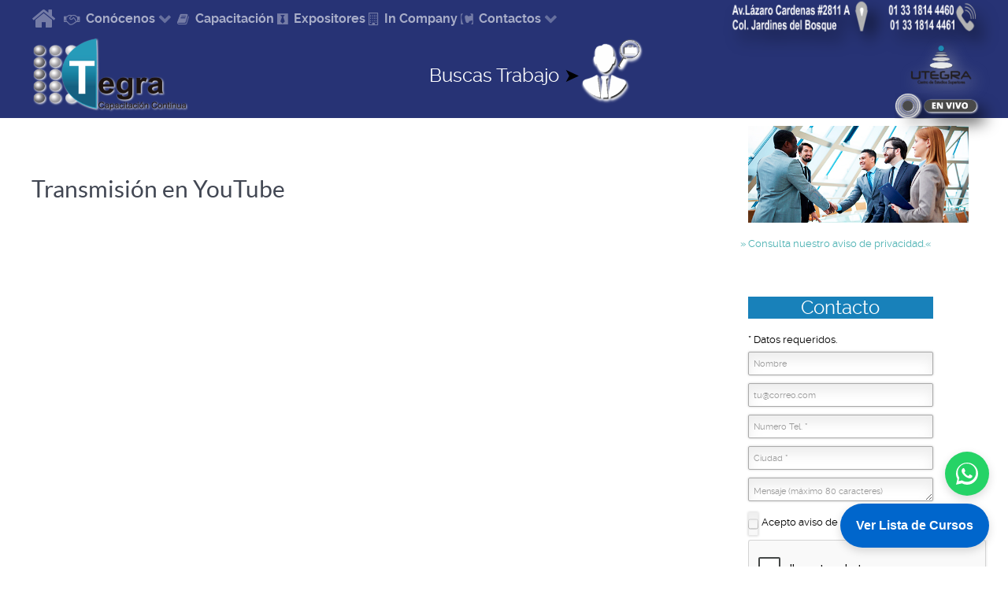

--- FILE ---
content_type: text/html; charset=utf-8
request_url: https://www.tcc.utegra.com/index.php?tp=1&templateStyle=72
body_size: 8040
content:
                <!DOCTYPE html>
<html lang="es-ES" dir="ltr">
        
<head>
    
            <meta name="viewport" content="width=device-width, initial-scale=1.0">
        <meta http-equiv="X-UA-Compatible" content="IE=edge" />
        

        
            
         <meta charset="utf-8" />
	<base href="https://www.tcc.utegra.com/index.php" />
	<meta name="keywords" content="Tegra, Tegra Capacitación, Tegra Capacitación Continua, Tcc" />
	<meta name="rights" content="Tegra Capacitación Continua" />
	<meta name="description" content="Tegra capacitación continua Capacitando a los Profesionales, mediante cursos de actualización y mejoras dentro del área Contable, Fiscal y Administrativa, entre otras." />
	<meta name="generator" content="Joomla! - Open Source Content Management" />
	<title>Tegra Capacitación Continua - www.tcc.utegra.com</title>
	<link href="/index.php?tp=1&amp;templateStyle=72&amp;format=feed&amp;type=rss" rel="alternate" type="application/rss+xml" title="RSS 2.0" />
	<link href="/index.php?tp=1&amp;templateStyle=72&amp;format=feed&amp;type=atom" rel="alternate" type="application/atom+xml" title="Atom 1.0" />
	<link href="/favicon.ico" rel="shortcut icon" type="image/vnd.microsoft.icon" />
	<link href="/media/modals/css/bootstrap.min.css?v=12.6.1" rel="stylesheet" />
	<link href="/media/gantry5/engines/nucleus/css-compiled/nucleus.css" rel="stylesheet" />
	<link href="/templates/g5_helium/custom/css-compiled/helium_72.css" rel="stylesheet" />
	<link href="/media/gantry5/assets/css/bootstrap-gantry.css" rel="stylesheet" />
	<link href="/media/gantry5/engines/nucleus/css-compiled/joomla.css" rel="stylesheet" />
	<link href="/media/jui/css/icomoon.css" rel="stylesheet" />
	<link href="/media/gantry5/assets/css/font-awesome.min.css" rel="stylesheet" />
	<link href="/templates/g5_helium/custom/css-compiled/helium-joomla_72.css" rel="stylesheet" />
	<link href="/templates/g5_helium/custom/css-compiled/custom_72.css" rel="stylesheet" />
	<script type="application/json" class="joomla-script-options new">{"csrf.token":"4bae6bb89c33c1bb5c9ee06c28068ed4","system.paths":{"root":"","base":""},"rl_modals":{"class":"modal_link","defaults":{"opacity":"0.8","maxWidth":"95%","maxHeight":"95%","current":"{current} \/ {total}","previous":"Anterior","next":"Siguiente","close":"Cerrar","xhrError":"Error en la carga de contenidos.","imgError":"Error en la carga de la imagen."},"auto_correct_size":1,"auto_correct_size_delay":0}}</script>
	<script src="/media/jui/js/jquery.min.js?f05d074165bf045a7002faf78f038725"></script>
	<script src="/media/jui/js/jquery-noconflict.js?f05d074165bf045a7002faf78f038725"></script>
	<script src="/media/jui/js/jquery-migrate.min.js?f05d074165bf045a7002faf78f038725"></script>
	<script src="/media/system/js/caption.js?f05d074165bf045a7002faf78f038725"></script>
	<script src="/media/system/js/core.js?f05d074165bf045a7002faf78f038725"></script>
	<script src="/media/modals/js/jquery.touchSwipe.min.js"></script>
	<script src="/media/modals/js/jquery.modals.min.js?v=12.6.1"></script>
	<script src="/media/modals/js/script.min.js?v=12.6.1"></script>
	<script src="/media/jui/js/bootstrap.min.js?f05d074165bf045a7002faf78f038725"></script>
	<script>
jQuery(window).on('load',  function() {
				new JCaption('img.caption');
			});
	</script>

    
                
</head>

    <body class="gantry site com_content view-featured no-layout no-task dir-ltr itemid-101 outline-72 g-offcanvas-left g-home-particles g-style-preset1">
        
                    

        <div id="g-offcanvas"  data-g-offcanvas-swipe="1" data-g-offcanvas-css3="1">
                        <div class="g-grid">                        

        <div class="g-block size-100 nopaddingall">
             <div id="mobile-menu-8665-particle" class="g-content g-particle">            <div id="g-mobilemenu-container" data-g-menu-breakpoint="48rem"></div>
            </div>
        </div>
            </div>
    </div>
        <div id="g-page-surround">
            <div class="g-offcanvas-hide g-offcanvas-toggle" role="navigation" data-offcanvas-toggle aria-controls="g-offcanvas" aria-expanded="false"><i class="fa fa-fw fa-bars"></i></div>                        

                                                        
                <header id="g-header" class="nopaddingall nomarginall">
                <div class="g-container">                                <div class="g-grid">                        

        <div class="g-block size-74">
             <div id="menu-1350-particle" class="g-content g-particle">            <nav class="g-main-nav" data-g-hover-expand="true">
        <ul class="g-toplevel">
                                                                                                                
        
                
        
                
        
        <li class="g-menu-item g-menu-item-type-url g-menu-item-210 g-standard  ">
                            <a class="g-menu-item-container" href="https://www.tcc.utegra.com/" title="Tegra Capacitación Continua" aria-label="Tegra Capacitación Continua">
                                                <i class="fa fa-home fa-2x" aria-hidden="true"></i>
                                                    <span class="g-menu-item-content">
                            
                    </span>
                                                </a>
                                </li>
    
                                                                                                
        
                
        
                
        
        <li class="g-menu-item g-menu-item-type-url g-menu-item-106 g-parent g-fullwidth g-menu-item-link-parent " style="position: relative;">
                            <a class="g-menu-item-container" href="https://www.tcc.utegra.com/index.php?tp=1&amp;templateStyle=42">
                                                <i class="fa fa-handshake-o" aria-hidden="true"></i>
                                                    <span class="g-menu-item-content">
                                    <span class="g-menu-item-title">Conócenos</span>
            
                    </span>
                    <span class="g-menu-parent-indicator" data-g-menuparent=""></span>                            </a>
                                                                            <ul class="g-dropdown g-inactive g-fade g-dropdown-center" style="width:20rem;" data-g-item-width="20rem">
            <li class="g-dropdown-column">
                        <div class="g-grid">
                        <div class="g-block size-100">
            <ul class="g-sublevel">
                <li class="g-level-1 g-go-back">
                    <a class="g-menu-item-container" href="#" data-g-menuparent=""><span>Back</span></a>
                </li>
                                                                                                                    
        
                
        
                
        
        <li class="g-menu-item g-menu-item-type-url g-menu-item-113  ConMenu">
                            <a class="g-menu-item-container" href="https://www.tcc.utegra.com/index.php?tp=1&amp;templateStyle=42">
                                                                <span class="g-menu-item-content">
                                    <span class="g-menu-item-title">¿Quiénes Somos?</span>
            
                    </span>
                                                </a>
                                </li>
    
                                                                                                
        
                
        
                
        
        <li class="g-menu-item g-menu-item-type-url g-menu-item-114  ConMenu">
                            <a class="g-menu-item-container" href="https://www.tcc.utegra.com/index.php?tp=1&amp;templateStyle=44">
                                                                <span class="g-menu-item-content">
                                    <span class="g-menu-item-title">SEDE</span>
            
                    </span>
                                                </a>
                                </li>
    
    
            </ul>
        </div>
            </div>

            </li>
        </ul>
            </li>
    
                                                                                                
        
                
        
                
        
        <li class="g-menu-item g-menu-item-type-url g-menu-item-194 g-fullwidth  " style="position: relative;">
                            <a class="g-menu-item-container" href="https://www.tcc.utegra.com/index.php?tp=1&amp;templateStyle=45">
                                                <i class="fa fa-book" aria-hidden="true"></i>
                                                    <span class="g-menu-item-content">
                                    <span class="g-menu-item-title">Capacitación</span>
            
                    </span>
                                                </a>
                                </li>
    
                                                                                                
        
                
        
                
        
        <li class="g-menu-item g-menu-item-type-url g-menu-item-109 g-fullwidth  " style="position: relative;">
                            <a class="g-menu-item-container" href="https://www.tcc.utegra.com/index.php?tp=1&amp;templateStyle=64">
                                                <i class="fa fa-black-tie" aria-hidden="true"></i>
                                                    <span class="g-menu-item-content">
                                    <span class="g-menu-item-title">Expositores</span>
            
                    </span>
                                                </a>
                                </li>
    
                                                                                                
        
                
        
                
        
        <li class="g-menu-item g-menu-item-type-url g-menu-item-181 g-standard  " style="position: relative;">
                            <a class="g-menu-item-container" href="https://www.tcc.utegra.com/index.php?tp=1&amp;templateStyle=65">
                                                <i class="fa fa-building-o" aria-hidden="true"></i>
                                                    <span class="g-menu-item-content">
                                    <span class="g-menu-item-title">In Company</span>
            
                    </span>
                                                </a>
                                </li>
    
                                                                                                
        
                
        
                
        
        <li class="g-menu-item g-menu-item-type-url g-menu-item-111 g-parent g-standard g-menu-item-link-parent " style="position: relative;">
                            <a class="g-menu-item-container" href="https://www.tcc.utegra.com/index.php?tp=1&amp;templateStyle=66">
                                                <i class="fa fa-contao" aria-hidden="true"></i>
                                                    <span class="g-menu-item-content">
                                    <span class="g-menu-item-title">Contactos</span>
            
                    </span>
                    <span class="g-menu-parent-indicator" data-g-menuparent=""></span>                            </a>
                                                                            <ul class="g-dropdown g-inactive g-fade g-dropdown-center" style="width:25rem;" data-g-item-width="25rem">
            <li class="g-dropdown-column">
                        <div class="g-grid">
                        <div class="g-block size-100">
            <ul class="g-sublevel">
                <li class="g-level-1 g-go-back">
                    <a class="g-menu-item-container" href="#" data-g-menuparent=""><span>Back</span></a>
                </li>
                                                                                                                    
        
                
        
                
        
        <li class="g-menu-item g-menu-item-type-url g-menu-item-251  ConMenu">
                            <a class="g-menu-item-container" href="https://www.tcc.utegra.com/index.php?tp=1&amp;templateStyle=66">
                                                <i class="fa fa-volume-control-phone" aria-hidden="true"></i>
                                                    <span class="g-menu-item-content">
                                    <span class="g-menu-item-title">Contacto</span>
            
                    </span>
                                                </a>
                                </li>
    
                                                                                                
        
                
        
                
        
        <li class="g-menu-item g-menu-item-type-url g-menu-item-252  ConMenu">
                            <a class="g-menu-item-container" href="https://www.tcc.utegra.com/index.php?tp=1&amp;templateStyle=75">
                                                <i class="fa fa-users" aria-hidden="true"></i>
                                                    <span class="g-menu-item-content">
                                    <span class="g-menu-item-title">Bolsa de Trabajo</span>
            
                    </span>
                                                </a>
                                </li>
    
    
            </ul>
        </div>
            </div>

            </li>
        </ul>
            </li>
    
    
        </ul>
    </nav>
            </div>
        </div>
                    

        <div class="g-block size-26">
             <div id="custom-8718-particle" class="g-content g-particle">            <img class="drop" 
src="https://www.tcc.utegra.com/images/Logos/direccionN.png" 
/>
            </div>
        </div>
            </div>
                            <div class="g-grid">                        

        <div class="g-block size-30">
             <div id="custom-7692-particle" class="g-content g-particle">            <style>
.conteEntra{
	text-align: center;
	font-size: 24px;
	color: #FFF;
}
.Workimg{
	height:80px;
	width:80px;
}
.Workimg:hover{
     -webkit-filter: invert(100%);
    filter: invert(100%);
}
.ImgLinea{
	display: inline-block;
/*	border-radius: 8px;
	margin-right: 20px;
*/

}
 #countText {
color: #000;
display: inline-block;
-webkit-animation-name: MyTransforma;
-webkit-animation-duration: 10s;
-webkit-animation-iteration-count: infinite;
-webkit-animation-timing-function: linear;
-webkit-animation-delay: 0s;
}

 #ImgCountText {
color: #000;
display: inline-block;
-webkit-animation-name: MyTransformaImg;
-webkit-animation-duration: 10s;
-webkit-animation-iteration-count: infinite;
-webkit-animation-timing-function: linear;
-webkit-animation-delay: 0s;
}

@-webkit-keyframes MyTransforma {
	0% {}
	5%,25% {

		text-shadow: 1px 1px 1em #fff, 0 0 1em #fff, 0 0 0.5em #fff;

	}
	15%,35% {
		text-shadow: 1px 1px 1em red, 0 0 1em red, 0 0 0.5em red;

	}
	40% {
		text-shadow: none;
	}
}

@-webkit-keyframes MyTransformaImg {
	0% {}
	5%,25% {
		-wevkit-filter: drop-shadow(1px 3px 1px rgba(255,255,255,1));
		-moz-filter: drop-shadow(1px 3px 1px rgba(255,255,255,1)), drop-shadow(1px 3px 1px rgba(255,255,255,1)), drop-shadow(1px 3px 1px rgba(255,255,255,1));
		filter: drop-shadow(1px 3px 1px rgba(255,255,255,1)), drop-shadow(1px 3px 1px rgba(255,255,255,1)), drop-shadow(1px 3px 1px rgba(255,255,255,1));
		/* text-shadow: 1px 1px 1em red, 0 0 1em red, 0 0 0.5em red;*/
	}
	15%,35% {
		-webkit-filter: drop-shadow(1px 3px 1px rgba(255,255,255,1));
		-moz-filter: drop-shadow(1px 3px 1px rgba(255,255,255,1));
		filter: drop-shadow(1px 3px 1px rgba(255,255,255,1));
		/* text-shadow: 1px 1px 1em red, 0 0 1em red, 0 0 0.5em red;*/
	}
	40% {
		text-shadow: none;
	}
}


img {
  position: relative;
  top:0em;
  filter: drop-shadow(1px 1px 1px #fff);
}
.imgCent { text-align: center; }
.imgCent img{ border-radius: 8px; }
.imgCent img:hover { box-shadow: 2px 2px 2px #777; }
</style>

<img src="https://www.tcc.utegra.com/images/Logos/TCC.png" width="200px" height="200px"/>
            </div>
        </div>
                    

        <div class="g-block size-40">
             <div id="custom-3084-particle" class="g-content g-particle">            <div class="conteEntra">
       <div class= "ImgLinea"  style="position: relative; top: 25px;">
	Buscas Trabajo 
	<div id="countText">
	         <div class="ImgLinea">
		&#10148;
	         </div>
	</div>
       </div>
	<div class="ImgLinea"  id="ImgCountText" style="position: absolute;">
	        <a href="https://www.tcc.utegra.com/index.php?tp=1&templateStyle=75">
		<img class="Workimg" src="https://www.tcc.utegra.com/images/Working/workingb.png" alt="" id="countText"/>
	       </a>
	</div>
</div>
            </div>
        </div>
                    

        <div class="g-block size-30">
             <div id="custom-7277-particle" class="g-content g-particle">            <style>
	.drop { filter: drop-shadow(10px 12px 10px rgba(0, 0, 0, 0.7)); }
	.drop1 { filter: drop-shadow(5px 6px 10px rgba(200, 200, 200, 0.6)); }
	.ImgEscVivo{text-align: right;}
	.Espacio{ margin-top: 10px;}
	.imgAgris{filter: grayscale(1);}
        .separa{margin-top: 10px;}
        .imgShadow2 { filter: drop-shadow(1px 1px 1px #fff) grayscale(1); }

/* Estilos comunes para ambos botones */
.whatsapp-float,
.info-float {
  position: fixed;
  right: 24px;
  border-radius: 28px;
  box-shadow: 0 4px 12px rgba(0,0,0,0.15);
  cursor: pointer;
  text-decoration: none;
  font-weight: 600;
  font-family: 'Segoe UI', Tahoma, Geneva, Verdana, sans-serif;
  transition: background-color 0.3s ease, transform 0.2s ease;
  display: flex;
  align-items: center;
  justify-content: center;
  z-index: 1000;
}

/* Botón WhatsApp - arriba */
.whatsapp-float {
  bottom: 90px; /* queda por encima */
  width: 56px;
  height: 56px;
  background-color: #25d366;
  color: #fff;
  padding: 0;
  border-radius: 50%;
}

.whatsapp-float:hover,
.whatsapp-float:focus {
  background-color: #128c4a;
  transform: scale(1.1);
  outline: none;
}

/* Botón "Solicitar Informes" - abajo */
.info-float {
  bottom: 24px; /* debajo del WhatsApp */
  background-color: #0066cc;
  color: #fff;
  padding: 12px 20px;
  font-size: 1rem;
  min-width: 160px;
  border-radius: 28px;
  box-sizing: border-box;
  white-space: nowrap;
}

.info-float:hover,
.info-float:focus {
  background-color: #004a99;
  transform: scale(1.05);
  outline: none;
  color: #cccccc;
}

</style>

<div class="ImgEscVivo">
	<div>
        <a href="https://www.universidad.utegra.com">
        <img class="separa drop1 imgShadow" 
        src="https://www.tcc.utegra.com/images/Logos/Utegra.png"  width="90px" height="90px" 
        onmouseover="this.src='/images/Logos/Utegra1.png'"
        onmouseout="this.src='/images/Logos/Utegra.png'"
        />
        </a>
    </div>

	<div class="Espacio">
        <a class="drop"  href="https://www.tcc.utegra.com/index.php?tp=1&templateStyle=72">
        <img class="imgShadow2"
        src="/images/Logos/source.gif"  width="103" height="52" 
        />  
        </a>
    </div>
</div>
            </div>
        </div>
            </div>
            </div>
        
    </header>
                                    
                                
                
    
                <section id="g-container-main" class="g-wrapper">
                <div class="g-container">                    <div class="g-grid">                        

        <div class="g-block size-75">
             <main id="g-mainbar">
                                        <div class="g-grid">                        

        <div class="g-block size-100 nomarginall nopaddingall">
             <div id="custom-9650-particle" class="g-content g-particle">            <h2>Transmisi&oacute;n en YouTube </h2>
            </div>
        </div>
            </div>
                            <div class="g-grid">                        

        <div class="g-block size-100">
             <div id="custom-4171-particle" class="g-content g-particle">            <iframe width="700" height="394" src="https://www.youtube.com/embed/zH-bNSRCVgc?start=235&end=240&version=3&autoplay=1" frameborder="0" allowfullscreen></iframe>
            </div>
        </div>
            </div>
                            <div class="g-grid">                        

        <div class="g-block size-100 nopaddingall">
             <div id="custom-8707-particle" class="g-content g-particle">            <h2>Transmisi&oacute;n en Facebook </h2>
            </div>
        </div>
            </div>
                            <div class="g-grid">                        

        <div class="g-block size-100">
             <div id="custom-7184-particle" class="g-content g-particle">            <div id="fb-root"></div>
<script async defer crossorigin="anonymous" src="https://connect.facebook.net/es_LA/sdk.js#xfbml=1&version=v8.0" nonce="ej9lj4kk"></script>


<div class="fb-page" data-href="https://www.facebook.com/capacitacioncontinua01/" data-tabs="timeline" data-width="900" data-height="" data-small-header="true" data-adapt-container-width="true" data-hide-cover="true" data-show-facepile="true"><blockquote cite="https://www.facebook.com/capacitacioncontinua01/" class="fb-xfbml-parse-ignore"><a href="https://www.facebook.com/capacitacioncontinua01/">Tegra Capacitación</a></blockquote></div>
            </div>
        </div>
            </div>
                            <div class="g-grid">                        

        <div class="g-block size-100">
             <div id="custom-1299-particle" class="g-content g-particle">            <p>
<br />
</p>
<p>
<br />
</p>
            </div>
        </div>
            </div>
            
    </main>
        </div>
                    

        <div class="g-block size-25 nopaddingall">
             <aside id="g-sidebar" class="nopaddingall">
                                        <div class="g-grid">                        

        <div class="g-block size-100 nopaddingall">
             <div id="owlcarousel-4424-particle" class="g-content g-particle">            <div class="">
        
        <div id="g-owlcarousel-owlcarousel-4424" class="g-owlcarousel owl-carousel ">

                                                <div class="g-owlcarousel-item ">
                        <div class="g-owlcarousel-item-wrapper">
                            <div class="g-owlcarousel-item-img">
                                <img src="/images/slideshow/Inicio/slide1.jpg" alt="" />
                            </div>
                            <div class="g-owlcarousel-item-content-container">
                                <div class="g-owlcarousel-item-content-wrapper">
                                    <div class="g-owlcarousel-item-content">
                                                                                                                                                            </div>
                                </div>
                            </div>
                        </div>
                    </div>
                                                                <div class="g-owlcarousel-item ">
                        <div class="g-owlcarousel-item-wrapper">
                            <div class="g-owlcarousel-item-img">
                                <img src="/images/slideshow/Inicio/slide2.jpg" alt="" />
                            </div>
                            <div class="g-owlcarousel-item-content-container">
                                <div class="g-owlcarousel-item-content-wrapper">
                                    <div class="g-owlcarousel-item-content">
                                                                                                                                                            </div>
                                </div>
                            </div>
                        </div>
                    </div>
                                                                <div class="g-owlcarousel-item ">
                        <div class="g-owlcarousel-item-wrapper">
                            <div class="g-owlcarousel-item-img">
                                <img src="/images/slideshow/Inicio/slide3.jpg" alt="" />
                            </div>
                            <div class="g-owlcarousel-item-content-container">
                                <div class="g-owlcarousel-item-content-wrapper">
                                    <div class="g-owlcarousel-item-content">
                                                                                                                                                            </div>
                                </div>
                            </div>
                        </div>
                    </div>
                                                                <div class="g-owlcarousel-item ">
                        <div class="g-owlcarousel-item-wrapper">
                            <div class="g-owlcarousel-item-img">
                                <img src="/images/slideshow/Inicio/slide4.jpg" alt="" />
                            </div>
                            <div class="g-owlcarousel-item-content-container">
                                <div class="g-owlcarousel-item-content-wrapper">
                                    <div class="g-owlcarousel-item-content">
                                                                                                                                                            </div>
                                </div>
                            </div>
                        </div>
                    </div>
                            
        </div>
    </div>
            </div>
        </div>
            </div>
                            <div class="g-grid">                        

        <div class="g-block size-100 nopaddingall nomarginall">
             <div id="custom-5097-particle" class="g-content g-particle">            <!-- START: Modals --><a href="/tcc.utegra.com/index.php?option=com_content&view=article&id=49&amp;ml=1" class="modal_link" data-modal-class-name="no_title"><font size="2.7">» Consulta nuestro aviso de privacidad.«</font></a><!-- END: Modals -->
            </div>
        </div>
            </div>
                            <div class="g-grid">                        

        <div class="g-block size-85 nopaddingall">
             <div class="g-content">
                                    <div class="platform-content"><div class="moduletable ">
						﻿
<style>
/* form element visual styles */
.contact_form input, .contact_form textarea {
	border: 1px solid #aaa;
	box-shadow: 0px 0px 3px #ccc, 0 10px 15px #eee inset;
	border-radius: 2px;
	padding-right: 10px;
	-moz-transition: padding .25s;
	-webkit-transition: padding .25s;
	-o-transition: padding .25s;
	transition: padding .25s;
	font-size: 11px;
	height: 30px;
}

    .contact_form input:focus, .contact_form textarea:focus {
        background: #fff;
        border: 1px solid #555;
        box-shadow: 0 0 3px #aaa;
        padding-right: 15px;
    }

    /* === HTML5 validation styles === */
    .contact_form input:required, .contact_form textarea:required {
        background: #fff url(images/red_asterisk.png) no-repeat 98% center;
    }

        .contact_form input:required:valid, .contact_form textarea:required:valid {
            background: #fff url(images/valid.png) no-repeat 98% center;
            box-shadow: 0 0 5px #5cd053;
            border-color: #28921f;
        }

    .contact_form input:focus:invalid, .contact_form textarea:focus:invalid {
        background: #fff url(images/invalid.png) no-repeat 98% center;
        box-shadow: 0 0 5px #d45252;
        border-color: #b03535;
    }


/* === Botones tipo Input === */
input[type="submit"], input[type="reset"]{
	background-color: #009900;
	background: -webkit-gradient(linear, left top, left bottom, from(#3180c2), to(#1881ba));
	background: -webkit-linear-gradient(top, #3180c2, #1881ba);
	background: -moz-linear-gradient(top, #3180c2, #1881ba);
	background: -ms-linear-gradient(top, #3180c2, #1881ba);
	background: -o-linear-gradient(top, #3180c2, #1881ba);
	background: linear-gradient(top, #3180c2, #1881ba);
	border: 1px solid #509111;
	border-bottom: 1px solid #5b992b;
	border-radius: 3px;
	-webkit-border-radius: 3px;
	-moz-border-radius: 3px;
	-ms-border-radius: 3px;
	-o-border-radius: 3px;
	box-shadow: inset 0 1px 0 0 #9fd574;
	-webkit-box-shadow: 0 1px 0 0 #9fd574 inset;
	-moz-box-shadow: 0 1px 0 0 #9fd574 inset;
	-ms-box-shadow: 0 1px 0 0 #9fd574 inset;
	-o-box-shadow: 0 1px 0 0 #9fd574 inset;
	color: white;
	font-weight: bold;
	padding: 6px 20px;
	text-align: center;
	text-shadow: 0 -1px 0 #396715;
	font-size:12px;
}

input[type="submit"]:active, input[type="reset"]:hover {
        opacity: .85;
        cursor: pointer;
    }

input[type="submit"]:active, input[type="reset"]:active {
        border: 1px solid #1881ba;
        box-shadow: 0 0 10px 5px #1881ba inset;
        -webkit-box-shadow: 0 0 10px 5px #1881ba inset;
        -moz-box-shadow: 0 0 10px 5px #1881ba inset;
        -ms-box-shadow: 0 0 10px 5px #1881ba inset;
        -o-box-shadow: 0 0 10px 5px #1881ba inset;
    }

/* === Button Style === */

button.submit {
	background-color: #009900;
	background: -webkit-gradient(linear, left top, left bottom, from(#3180c2), to(#1881ba));
	background: -webkit-linear-gradient(top, #3180c2, #1881ba);
	background: -moz-linear-gradient(top, #3180c2, #1881ba);
	background: -ms-linear-gradient(top, #3180c2, #1881ba);
	background: -o-linear-gradient(top, #3180c2, #1881ba);
	background: linear-gradient(top, #3180c2, #1881ba);
	border: 1px solid #509111;
	border-bottom: 1px solid #5b992b;
	border-radius: 3px;
	-webkit-border-radius: 3px;
	-moz-border-radius: 3px;
	-ms-border-radius: 3px;
	-o-border-radius: 3px;
	box-shadow: inset 0 1px 0 0 #9fd574;
	-webkit-box-shadow: 0 1px 0 0 #9fd574 inset;
	-moz-box-shadow: 0 1px 0 0 #9fd574 inset;
	-ms-box-shadow: 0 1px 0 0 #9fd574 inset;
	-o-box-shadow: 0 1px 0 0 #9fd574 inset;
	color: white;
	font-weight: bold;
	padding: 6px 20px;
	text-align: center;
	text-shadow: 0 -1px 0 #396715;
	font-size:12px;
}

   button.submit:hover {
        opacity: .85;
        cursor: pointer;
    }

    button.submit:active {
        border: 1px solid #1881ba;
        box-shadow: 0 0 10px 5px #1881ba inset;
        -webkit-box-shadow: 0 0 10px 5px #1881ba inset;
        -moz-box-shadow: 0 0 10px 5px #1881ba inset;
        -ms-box-shadow: 0 0 10px 5px #1881ba inset;
        -o-box-shadow: 0 0 10px 5px #1881ba inset;
    }

    button.submit:disabled {
	border: 1px solid #1881ba;
	box-shadow: inset 0px 0px 10px 10px #CCCCCC;
	-webkit-box-shadow: inset 0px 0px 10px 10px #CCCCCC;
	-moz-box-shadow: inset 0px 0px 10px 10px #CCCCCC;
	-ms-box-shadow: 0 0 10px 5px #1881ba inset;
	-o-box-shadow: 0 0 10px 5px #1881ba inset;
    }
	
.required_notification{
	font-size:9px;
}

.MiTitulo{
	text-align:center;
	background:#1881ba;
	color:#FFF;
	padding-left:67px;
	padding-right:68px;
}
.Mietiqutas{
	color:#000;
}

</style>


  


<html>
	<script src='https://www.google.com/recaptcha/api.js' async defer></script>
    <script type="text/javascript">
      var onloadCallback = function() {
        grecaptcha.render('html_element', {
          'sitekey' : '6LesVaYUAAAAAFdGGN019MfVo7NODka7AACixoyt'
        });
      };
    </script>
    
	<script>
		window.onload = function checkifempty() {
				document.getElementById('Enviar').setAttribute("disabled","disabled");
				//document.getElementById('Enviar').setAttribute("hidden","none");
		}
	</script>

    <script>
		function enabledSubmit() {
			document.getElementById('Enviar').removeAttribute("disabled");
			//document.getElementById('Enviar').removeAttribute("hidden");
		}
	</script>

    <script>
		function VerSubmit() {
			document.getElementById('Enviar').removeAttribute("hidden");
		}
	</script>

<body>   
    	        
       
        <form name='formulario' class="contact_form" id='formulario' method='post' action="modules/mod_soliconta/enviar_email.php" enctype="multipart/form-data" >
        
                
			    	<font class="MiTitulo" size="5">Contacto</font><br />
                    <font class="Mietiqutas" size="2">* Datos requeridos.</font>
                    <br />

                <input type='text' name='Nombre' id='Nombre' placeholder="Nombre" maxlength="35" required><br />
                <input type='text' name='E-mail' id='E-mail' placeholder="tu@correo.com"  pattern="[a-zA-Z0-9_]+([.][a-zA-Z0-9_]+)*@[a-zA-Z0-9_]+([.][a-zA-Z0-9_]+)*[.][a-zA-Z]{1,5}" required><br />

                <input type='tel' name='Telefono' id='Telefono' placeholder="Numero Tel. *" maxlength="10" pattern="[0-9]{10}" required><br />

                <input type='text' name='Ciudad' id='Ciudad' placeholder="Ciudad *" maxlength="25" required><br />

                <textarea name="mensaje" cols="40" rows="6" placeholder="Mensaje (máximo 80 caracteres)" maxlength="80" ></textarea>

			<label class="Mietiqutas">
				<input type="checkbox" id="cbox2" value="cbox2" required >
                <font size="2"> Acepto aviso de privacidad. </font>
            </label>
                
                <input type='hidden' name='Para_1' id='Para_1' value = 'direccionestrategica@tegra.com.mx,moreliaadministracion@utegra.com' />
                <input type='hidden' name='Para_2' id='Para_2' value = 'images/Logos/TCC.png' />
                <input type='hidden' name='Bien' id='Bien' value = 'dddd' />
                <input type='hidden' name='Mal' id='Mal' value = 'bbbbbbbb' />
<!--
                <input type='hidden' name='SiteCl' id='SiteCl' value = '6LesVaYUAAAAAFdGGN019MfVo7NODka7AACixoyt' />
-->
                <input type='hidden' name='Sitell' id='Sitell' value = '6LesVaYUAAAAAH71pR3pGA_67losVfMBupIJN3pW' />
                <input type='hidden' name='Regres' id='Regres' value = '/index.php?tp=1&templateStyle=72' />
                <input type='hidden' name='MyHost' id='MyHost' value = 'www.tcc.utegra.com' />
                


			<div class="g-recaptcha" data-sitekey="6LesVaYUAAAAAFdGGN019MfVo7NODka7AACixoyt" data-callback="enabledSubmit"></div>

                
          		<button class="submit" type='submit' name="Enviar" id="Enviar" value='Enviar' >Enviar</button>
                <!--
                <button class="submit" type='reset' name="cancelar" id="cancelar" value='Cancelar' onclick="VerSubmit()">Cancelar</button>
                -->
   
             
       
        </form>
</body>
</html>

		</div></div>
            
        </div>
        </div>
                    

        <div class="g-block size-15">
             <div class="spacer"></div>
        </div>
            </div>
            
    </aside>
        </div>
            </div>
    </div>
        
    </section>
    
                                                    
                <footer id="g-footer">
                <div class="g-container">                                <div class="g-grid">                        

        <div class="g-block size-15">
             <div id="logo-1836-particle" class="g-content g-particle">            <a href="/" target="_self" title="" aria-label="" rel="home" class="g-logo g-logo-helium">
                        <img src="/images/Logos/TCC1.png"  alt="" />
            </a>
            </div>
        </div>
                    

        <div class="g-block size-20">
             <div id="copyright-2504-particle" class="g-content g-particle">            2026
    &copy;
    Tegra Capacitación Continua
            </div>
        </div>
                    

        <div class="g-block size-30">
             <div id="custom-6851-particle" class="g-content g-particle">            <!-- START: Modals --><a href="/tcc.utegra.com/index.php?option=com_content&view=article&id=49&amp;ml=1" class="modal_link" data-modal-class-name="no_title"><font size="3">»Consulta nuestro aviso de privacidad.«</font></a><!-- END: Modals -->

<a href="https://wa.me/3318262750" target="_blank" rel="noopener" class="whatsapp-float" aria-label="Contactar por WhatsApp" title="Contactar por WhatsApp">
  <svg xmlns="http://www.w3.org/2000/svg" viewBox="0 0 24 24" width="28" height="28" fill="#fff" aria-hidden="true">
    <path d="M20.52 3.48A11.865 11.865 0 0012 0C5.372 0 0 5.373 0 12c0 2.11.55 4.076 1.512 5.822L0 24l6.363-1.478A11.93 11.93 0 0012 24c6.627 0 12-5.373 12-12 0-3.213-1.254-6.218-3.48-8.52zm-8.43 17.4c-1.911 0-3.646-.5-5.187-1.38l-.372-.225-3.779.877.828-3.684-.242-.381a9.916 9.916 0 01-1.511-5.184c0-5.49 4.47-9.962 9.962-9.962 2.66 0 5.16 1.04 7.042 2.93 1.88 1.886 2.93 4.387 2.93 7.043 0 5.49-4.47 9.962-9.963 9.962zm5.232-6.98c-.29-.145-1.713-.85-1.98-.95-.267-.1-.462-.145-.66.145-.198.29-.77.95-.945 1.145-.174.198-.347.223-.638.074-.29-.145-1.223-.45-2.33-1.43-.86-.766-1.44-1.71-1.61-2-.174-.29-.019-.446.13-.59.134-.134.29-.347.435-.52.145-.174.19-.29.29-.48.1-.198.05-.372-.025-.52-.075-.145-.66-1.59-.9-2.17-.236-.57-.48-.494-.66-.504l-.56-.01c-.19 0-.5.07-.762.372s-1 1.01-1 2.46c0 1.452 1.023 2.855 1.164 3.055.145.198 2.01 3.07 4.87 4.296.68.294 1.21.47 1.62.603.68.22 1.3.19 1.79.115.55-.085 1.713-.7 1.956-1.374.244-.67.244-1.247.17-1.374-.074-.126-.267-.198-.56-.347z"/>
  </svg>
</a>

<!-- Botón flotante Solicitar Informes -->
<a href="https://www.tcc.utegra.com/index.php?tp=1&templateStyle=45" class="info-float" aria-label="Ver Lista de Cursos" title="Ver Lista de Cursos">
  Ver Lista de Cursos
</a>
            </div>
        </div>
                    

        <div class="g-block size-20">
             <div id="custom-4550-particle" class="g-content g-particle">            <style>
	.Centrado{text-align: center;}
	.Centrado img{width:25px; height:18px;}
	.Centrado img:hover{width:36px;	height:22px;}
	.imgCentro{text-align: center;}
</style>
<div class="Centrado">
<a href="https://es-la.facebook.com/capacitacioncontinua01/" target="_blank">
        <img src="https://www.tcc.utegra.com/images/Social/Facebook.png" width="30px" height="8px" />
</a>

<a href="https://www.instagram.com/tgcapacitacion/?hl=es-la" target="_blank">
        <img src="https://www.tcc.utegra.com/images/Social/Instagram.png" width="30px" height="8px" />
</a>        
        
<a href="https://twitter.com/tegra_capacita?lang=es" target="_blank">
        <img src="https://www.tcc.utegra.com/images/Social/Twitter.png" width="30px" height="8px" />
</a>

<!-- START: Modals --><a href="/tcc.utegra.com/index.php?option=com_content&view=article&id=14&amp;ml=1" class="modal_link" data-modal-class-name="no_title"><img src="https://www.tcc.utegra.com/images/Social/WhatsApp.png" width="30px" height="8px" /></a><!-- END: Modals -->

<a href="https://www.youtube.com/channel/UCWchB3Gu7ETjJEqI98wwU6Q/featured?view_as=subscriber" target="_blank">
        <img src="https://www.tcc.utegra.com/images/Social/YouTube.png" width="30px" height="8px" />
</a>
</div>
            </div>
        </div>
                    

        <div class="g-block size-15">
             <div id="totop-7580-particle" class="g-content g-particle">            <div class="">
    <div class="g-totop">
        <a href="#" id="g-totop" rel="nofollow" title="Back to top" aria-label="Back to top">
            Arriba            <i class="fa fa-chevron-up fa-fw"></i>                    </a>
    </div>
</div>
            </div>
        </div>
            </div>
            </div>
        
    </footer>
                                
                        

        </div>
                    

                        <script type="text/javascript" src="/media/gantry5/assets/js/main.js"></script>
    <script type="text/javascript" src="/templates/g5_helium/custom/js/owl.carousel.min.js"></script>
    <script type="text/javascript">
        jQuery(document).ready(function () {
            jQuery('#g-owlcarousel-owlcarousel-4424').owlCarousel({
                items: 1,
                rtl: false,
                loop: true,
                                nav: false,
                                                dots: false,
                                                autoplay: true,
                autoplayTimeout: 5000,
                            })
        });
    </script>
    

    

        
    </body>
</html>


--- FILE ---
content_type: text/html; charset=utf-8
request_url: https://www.google.com/recaptcha/api2/anchor?ar=1&k=6LesVaYUAAAAAFdGGN019MfVo7NODka7AACixoyt&co=aHR0cHM6Ly93d3cudGNjLnV0ZWdyYS5jb206NDQz&hl=en&v=PoyoqOPhxBO7pBk68S4YbpHZ&size=normal&anchor-ms=20000&execute-ms=30000&cb=61lgnfnji363
body_size: 49679
content:
<!DOCTYPE HTML><html dir="ltr" lang="en"><head><meta http-equiv="Content-Type" content="text/html; charset=UTF-8">
<meta http-equiv="X-UA-Compatible" content="IE=edge">
<title>reCAPTCHA</title>
<style type="text/css">
/* cyrillic-ext */
@font-face {
  font-family: 'Roboto';
  font-style: normal;
  font-weight: 400;
  font-stretch: 100%;
  src: url(//fonts.gstatic.com/s/roboto/v48/KFO7CnqEu92Fr1ME7kSn66aGLdTylUAMa3GUBHMdazTgWw.woff2) format('woff2');
  unicode-range: U+0460-052F, U+1C80-1C8A, U+20B4, U+2DE0-2DFF, U+A640-A69F, U+FE2E-FE2F;
}
/* cyrillic */
@font-face {
  font-family: 'Roboto';
  font-style: normal;
  font-weight: 400;
  font-stretch: 100%;
  src: url(//fonts.gstatic.com/s/roboto/v48/KFO7CnqEu92Fr1ME7kSn66aGLdTylUAMa3iUBHMdazTgWw.woff2) format('woff2');
  unicode-range: U+0301, U+0400-045F, U+0490-0491, U+04B0-04B1, U+2116;
}
/* greek-ext */
@font-face {
  font-family: 'Roboto';
  font-style: normal;
  font-weight: 400;
  font-stretch: 100%;
  src: url(//fonts.gstatic.com/s/roboto/v48/KFO7CnqEu92Fr1ME7kSn66aGLdTylUAMa3CUBHMdazTgWw.woff2) format('woff2');
  unicode-range: U+1F00-1FFF;
}
/* greek */
@font-face {
  font-family: 'Roboto';
  font-style: normal;
  font-weight: 400;
  font-stretch: 100%;
  src: url(//fonts.gstatic.com/s/roboto/v48/KFO7CnqEu92Fr1ME7kSn66aGLdTylUAMa3-UBHMdazTgWw.woff2) format('woff2');
  unicode-range: U+0370-0377, U+037A-037F, U+0384-038A, U+038C, U+038E-03A1, U+03A3-03FF;
}
/* math */
@font-face {
  font-family: 'Roboto';
  font-style: normal;
  font-weight: 400;
  font-stretch: 100%;
  src: url(//fonts.gstatic.com/s/roboto/v48/KFO7CnqEu92Fr1ME7kSn66aGLdTylUAMawCUBHMdazTgWw.woff2) format('woff2');
  unicode-range: U+0302-0303, U+0305, U+0307-0308, U+0310, U+0312, U+0315, U+031A, U+0326-0327, U+032C, U+032F-0330, U+0332-0333, U+0338, U+033A, U+0346, U+034D, U+0391-03A1, U+03A3-03A9, U+03B1-03C9, U+03D1, U+03D5-03D6, U+03F0-03F1, U+03F4-03F5, U+2016-2017, U+2034-2038, U+203C, U+2040, U+2043, U+2047, U+2050, U+2057, U+205F, U+2070-2071, U+2074-208E, U+2090-209C, U+20D0-20DC, U+20E1, U+20E5-20EF, U+2100-2112, U+2114-2115, U+2117-2121, U+2123-214F, U+2190, U+2192, U+2194-21AE, U+21B0-21E5, U+21F1-21F2, U+21F4-2211, U+2213-2214, U+2216-22FF, U+2308-230B, U+2310, U+2319, U+231C-2321, U+2336-237A, U+237C, U+2395, U+239B-23B7, U+23D0, U+23DC-23E1, U+2474-2475, U+25AF, U+25B3, U+25B7, U+25BD, U+25C1, U+25CA, U+25CC, U+25FB, U+266D-266F, U+27C0-27FF, U+2900-2AFF, U+2B0E-2B11, U+2B30-2B4C, U+2BFE, U+3030, U+FF5B, U+FF5D, U+1D400-1D7FF, U+1EE00-1EEFF;
}
/* symbols */
@font-face {
  font-family: 'Roboto';
  font-style: normal;
  font-weight: 400;
  font-stretch: 100%;
  src: url(//fonts.gstatic.com/s/roboto/v48/KFO7CnqEu92Fr1ME7kSn66aGLdTylUAMaxKUBHMdazTgWw.woff2) format('woff2');
  unicode-range: U+0001-000C, U+000E-001F, U+007F-009F, U+20DD-20E0, U+20E2-20E4, U+2150-218F, U+2190, U+2192, U+2194-2199, U+21AF, U+21E6-21F0, U+21F3, U+2218-2219, U+2299, U+22C4-22C6, U+2300-243F, U+2440-244A, U+2460-24FF, U+25A0-27BF, U+2800-28FF, U+2921-2922, U+2981, U+29BF, U+29EB, U+2B00-2BFF, U+4DC0-4DFF, U+FFF9-FFFB, U+10140-1018E, U+10190-1019C, U+101A0, U+101D0-101FD, U+102E0-102FB, U+10E60-10E7E, U+1D2C0-1D2D3, U+1D2E0-1D37F, U+1F000-1F0FF, U+1F100-1F1AD, U+1F1E6-1F1FF, U+1F30D-1F30F, U+1F315, U+1F31C, U+1F31E, U+1F320-1F32C, U+1F336, U+1F378, U+1F37D, U+1F382, U+1F393-1F39F, U+1F3A7-1F3A8, U+1F3AC-1F3AF, U+1F3C2, U+1F3C4-1F3C6, U+1F3CA-1F3CE, U+1F3D4-1F3E0, U+1F3ED, U+1F3F1-1F3F3, U+1F3F5-1F3F7, U+1F408, U+1F415, U+1F41F, U+1F426, U+1F43F, U+1F441-1F442, U+1F444, U+1F446-1F449, U+1F44C-1F44E, U+1F453, U+1F46A, U+1F47D, U+1F4A3, U+1F4B0, U+1F4B3, U+1F4B9, U+1F4BB, U+1F4BF, U+1F4C8-1F4CB, U+1F4D6, U+1F4DA, U+1F4DF, U+1F4E3-1F4E6, U+1F4EA-1F4ED, U+1F4F7, U+1F4F9-1F4FB, U+1F4FD-1F4FE, U+1F503, U+1F507-1F50B, U+1F50D, U+1F512-1F513, U+1F53E-1F54A, U+1F54F-1F5FA, U+1F610, U+1F650-1F67F, U+1F687, U+1F68D, U+1F691, U+1F694, U+1F698, U+1F6AD, U+1F6B2, U+1F6B9-1F6BA, U+1F6BC, U+1F6C6-1F6CF, U+1F6D3-1F6D7, U+1F6E0-1F6EA, U+1F6F0-1F6F3, U+1F6F7-1F6FC, U+1F700-1F7FF, U+1F800-1F80B, U+1F810-1F847, U+1F850-1F859, U+1F860-1F887, U+1F890-1F8AD, U+1F8B0-1F8BB, U+1F8C0-1F8C1, U+1F900-1F90B, U+1F93B, U+1F946, U+1F984, U+1F996, U+1F9E9, U+1FA00-1FA6F, U+1FA70-1FA7C, U+1FA80-1FA89, U+1FA8F-1FAC6, U+1FACE-1FADC, U+1FADF-1FAE9, U+1FAF0-1FAF8, U+1FB00-1FBFF;
}
/* vietnamese */
@font-face {
  font-family: 'Roboto';
  font-style: normal;
  font-weight: 400;
  font-stretch: 100%;
  src: url(//fonts.gstatic.com/s/roboto/v48/KFO7CnqEu92Fr1ME7kSn66aGLdTylUAMa3OUBHMdazTgWw.woff2) format('woff2');
  unicode-range: U+0102-0103, U+0110-0111, U+0128-0129, U+0168-0169, U+01A0-01A1, U+01AF-01B0, U+0300-0301, U+0303-0304, U+0308-0309, U+0323, U+0329, U+1EA0-1EF9, U+20AB;
}
/* latin-ext */
@font-face {
  font-family: 'Roboto';
  font-style: normal;
  font-weight: 400;
  font-stretch: 100%;
  src: url(//fonts.gstatic.com/s/roboto/v48/KFO7CnqEu92Fr1ME7kSn66aGLdTylUAMa3KUBHMdazTgWw.woff2) format('woff2');
  unicode-range: U+0100-02BA, U+02BD-02C5, U+02C7-02CC, U+02CE-02D7, U+02DD-02FF, U+0304, U+0308, U+0329, U+1D00-1DBF, U+1E00-1E9F, U+1EF2-1EFF, U+2020, U+20A0-20AB, U+20AD-20C0, U+2113, U+2C60-2C7F, U+A720-A7FF;
}
/* latin */
@font-face {
  font-family: 'Roboto';
  font-style: normal;
  font-weight: 400;
  font-stretch: 100%;
  src: url(//fonts.gstatic.com/s/roboto/v48/KFO7CnqEu92Fr1ME7kSn66aGLdTylUAMa3yUBHMdazQ.woff2) format('woff2');
  unicode-range: U+0000-00FF, U+0131, U+0152-0153, U+02BB-02BC, U+02C6, U+02DA, U+02DC, U+0304, U+0308, U+0329, U+2000-206F, U+20AC, U+2122, U+2191, U+2193, U+2212, U+2215, U+FEFF, U+FFFD;
}
/* cyrillic-ext */
@font-face {
  font-family: 'Roboto';
  font-style: normal;
  font-weight: 500;
  font-stretch: 100%;
  src: url(//fonts.gstatic.com/s/roboto/v48/KFO7CnqEu92Fr1ME7kSn66aGLdTylUAMa3GUBHMdazTgWw.woff2) format('woff2');
  unicode-range: U+0460-052F, U+1C80-1C8A, U+20B4, U+2DE0-2DFF, U+A640-A69F, U+FE2E-FE2F;
}
/* cyrillic */
@font-face {
  font-family: 'Roboto';
  font-style: normal;
  font-weight: 500;
  font-stretch: 100%;
  src: url(//fonts.gstatic.com/s/roboto/v48/KFO7CnqEu92Fr1ME7kSn66aGLdTylUAMa3iUBHMdazTgWw.woff2) format('woff2');
  unicode-range: U+0301, U+0400-045F, U+0490-0491, U+04B0-04B1, U+2116;
}
/* greek-ext */
@font-face {
  font-family: 'Roboto';
  font-style: normal;
  font-weight: 500;
  font-stretch: 100%;
  src: url(//fonts.gstatic.com/s/roboto/v48/KFO7CnqEu92Fr1ME7kSn66aGLdTylUAMa3CUBHMdazTgWw.woff2) format('woff2');
  unicode-range: U+1F00-1FFF;
}
/* greek */
@font-face {
  font-family: 'Roboto';
  font-style: normal;
  font-weight: 500;
  font-stretch: 100%;
  src: url(//fonts.gstatic.com/s/roboto/v48/KFO7CnqEu92Fr1ME7kSn66aGLdTylUAMa3-UBHMdazTgWw.woff2) format('woff2');
  unicode-range: U+0370-0377, U+037A-037F, U+0384-038A, U+038C, U+038E-03A1, U+03A3-03FF;
}
/* math */
@font-face {
  font-family: 'Roboto';
  font-style: normal;
  font-weight: 500;
  font-stretch: 100%;
  src: url(//fonts.gstatic.com/s/roboto/v48/KFO7CnqEu92Fr1ME7kSn66aGLdTylUAMawCUBHMdazTgWw.woff2) format('woff2');
  unicode-range: U+0302-0303, U+0305, U+0307-0308, U+0310, U+0312, U+0315, U+031A, U+0326-0327, U+032C, U+032F-0330, U+0332-0333, U+0338, U+033A, U+0346, U+034D, U+0391-03A1, U+03A3-03A9, U+03B1-03C9, U+03D1, U+03D5-03D6, U+03F0-03F1, U+03F4-03F5, U+2016-2017, U+2034-2038, U+203C, U+2040, U+2043, U+2047, U+2050, U+2057, U+205F, U+2070-2071, U+2074-208E, U+2090-209C, U+20D0-20DC, U+20E1, U+20E5-20EF, U+2100-2112, U+2114-2115, U+2117-2121, U+2123-214F, U+2190, U+2192, U+2194-21AE, U+21B0-21E5, U+21F1-21F2, U+21F4-2211, U+2213-2214, U+2216-22FF, U+2308-230B, U+2310, U+2319, U+231C-2321, U+2336-237A, U+237C, U+2395, U+239B-23B7, U+23D0, U+23DC-23E1, U+2474-2475, U+25AF, U+25B3, U+25B7, U+25BD, U+25C1, U+25CA, U+25CC, U+25FB, U+266D-266F, U+27C0-27FF, U+2900-2AFF, U+2B0E-2B11, U+2B30-2B4C, U+2BFE, U+3030, U+FF5B, U+FF5D, U+1D400-1D7FF, U+1EE00-1EEFF;
}
/* symbols */
@font-face {
  font-family: 'Roboto';
  font-style: normal;
  font-weight: 500;
  font-stretch: 100%;
  src: url(//fonts.gstatic.com/s/roboto/v48/KFO7CnqEu92Fr1ME7kSn66aGLdTylUAMaxKUBHMdazTgWw.woff2) format('woff2');
  unicode-range: U+0001-000C, U+000E-001F, U+007F-009F, U+20DD-20E0, U+20E2-20E4, U+2150-218F, U+2190, U+2192, U+2194-2199, U+21AF, U+21E6-21F0, U+21F3, U+2218-2219, U+2299, U+22C4-22C6, U+2300-243F, U+2440-244A, U+2460-24FF, U+25A0-27BF, U+2800-28FF, U+2921-2922, U+2981, U+29BF, U+29EB, U+2B00-2BFF, U+4DC0-4DFF, U+FFF9-FFFB, U+10140-1018E, U+10190-1019C, U+101A0, U+101D0-101FD, U+102E0-102FB, U+10E60-10E7E, U+1D2C0-1D2D3, U+1D2E0-1D37F, U+1F000-1F0FF, U+1F100-1F1AD, U+1F1E6-1F1FF, U+1F30D-1F30F, U+1F315, U+1F31C, U+1F31E, U+1F320-1F32C, U+1F336, U+1F378, U+1F37D, U+1F382, U+1F393-1F39F, U+1F3A7-1F3A8, U+1F3AC-1F3AF, U+1F3C2, U+1F3C4-1F3C6, U+1F3CA-1F3CE, U+1F3D4-1F3E0, U+1F3ED, U+1F3F1-1F3F3, U+1F3F5-1F3F7, U+1F408, U+1F415, U+1F41F, U+1F426, U+1F43F, U+1F441-1F442, U+1F444, U+1F446-1F449, U+1F44C-1F44E, U+1F453, U+1F46A, U+1F47D, U+1F4A3, U+1F4B0, U+1F4B3, U+1F4B9, U+1F4BB, U+1F4BF, U+1F4C8-1F4CB, U+1F4D6, U+1F4DA, U+1F4DF, U+1F4E3-1F4E6, U+1F4EA-1F4ED, U+1F4F7, U+1F4F9-1F4FB, U+1F4FD-1F4FE, U+1F503, U+1F507-1F50B, U+1F50D, U+1F512-1F513, U+1F53E-1F54A, U+1F54F-1F5FA, U+1F610, U+1F650-1F67F, U+1F687, U+1F68D, U+1F691, U+1F694, U+1F698, U+1F6AD, U+1F6B2, U+1F6B9-1F6BA, U+1F6BC, U+1F6C6-1F6CF, U+1F6D3-1F6D7, U+1F6E0-1F6EA, U+1F6F0-1F6F3, U+1F6F7-1F6FC, U+1F700-1F7FF, U+1F800-1F80B, U+1F810-1F847, U+1F850-1F859, U+1F860-1F887, U+1F890-1F8AD, U+1F8B0-1F8BB, U+1F8C0-1F8C1, U+1F900-1F90B, U+1F93B, U+1F946, U+1F984, U+1F996, U+1F9E9, U+1FA00-1FA6F, U+1FA70-1FA7C, U+1FA80-1FA89, U+1FA8F-1FAC6, U+1FACE-1FADC, U+1FADF-1FAE9, U+1FAF0-1FAF8, U+1FB00-1FBFF;
}
/* vietnamese */
@font-face {
  font-family: 'Roboto';
  font-style: normal;
  font-weight: 500;
  font-stretch: 100%;
  src: url(//fonts.gstatic.com/s/roboto/v48/KFO7CnqEu92Fr1ME7kSn66aGLdTylUAMa3OUBHMdazTgWw.woff2) format('woff2');
  unicode-range: U+0102-0103, U+0110-0111, U+0128-0129, U+0168-0169, U+01A0-01A1, U+01AF-01B0, U+0300-0301, U+0303-0304, U+0308-0309, U+0323, U+0329, U+1EA0-1EF9, U+20AB;
}
/* latin-ext */
@font-face {
  font-family: 'Roboto';
  font-style: normal;
  font-weight: 500;
  font-stretch: 100%;
  src: url(//fonts.gstatic.com/s/roboto/v48/KFO7CnqEu92Fr1ME7kSn66aGLdTylUAMa3KUBHMdazTgWw.woff2) format('woff2');
  unicode-range: U+0100-02BA, U+02BD-02C5, U+02C7-02CC, U+02CE-02D7, U+02DD-02FF, U+0304, U+0308, U+0329, U+1D00-1DBF, U+1E00-1E9F, U+1EF2-1EFF, U+2020, U+20A0-20AB, U+20AD-20C0, U+2113, U+2C60-2C7F, U+A720-A7FF;
}
/* latin */
@font-face {
  font-family: 'Roboto';
  font-style: normal;
  font-weight: 500;
  font-stretch: 100%;
  src: url(//fonts.gstatic.com/s/roboto/v48/KFO7CnqEu92Fr1ME7kSn66aGLdTylUAMa3yUBHMdazQ.woff2) format('woff2');
  unicode-range: U+0000-00FF, U+0131, U+0152-0153, U+02BB-02BC, U+02C6, U+02DA, U+02DC, U+0304, U+0308, U+0329, U+2000-206F, U+20AC, U+2122, U+2191, U+2193, U+2212, U+2215, U+FEFF, U+FFFD;
}
/* cyrillic-ext */
@font-face {
  font-family: 'Roboto';
  font-style: normal;
  font-weight: 900;
  font-stretch: 100%;
  src: url(//fonts.gstatic.com/s/roboto/v48/KFO7CnqEu92Fr1ME7kSn66aGLdTylUAMa3GUBHMdazTgWw.woff2) format('woff2');
  unicode-range: U+0460-052F, U+1C80-1C8A, U+20B4, U+2DE0-2DFF, U+A640-A69F, U+FE2E-FE2F;
}
/* cyrillic */
@font-face {
  font-family: 'Roboto';
  font-style: normal;
  font-weight: 900;
  font-stretch: 100%;
  src: url(//fonts.gstatic.com/s/roboto/v48/KFO7CnqEu92Fr1ME7kSn66aGLdTylUAMa3iUBHMdazTgWw.woff2) format('woff2');
  unicode-range: U+0301, U+0400-045F, U+0490-0491, U+04B0-04B1, U+2116;
}
/* greek-ext */
@font-face {
  font-family: 'Roboto';
  font-style: normal;
  font-weight: 900;
  font-stretch: 100%;
  src: url(//fonts.gstatic.com/s/roboto/v48/KFO7CnqEu92Fr1ME7kSn66aGLdTylUAMa3CUBHMdazTgWw.woff2) format('woff2');
  unicode-range: U+1F00-1FFF;
}
/* greek */
@font-face {
  font-family: 'Roboto';
  font-style: normal;
  font-weight: 900;
  font-stretch: 100%;
  src: url(//fonts.gstatic.com/s/roboto/v48/KFO7CnqEu92Fr1ME7kSn66aGLdTylUAMa3-UBHMdazTgWw.woff2) format('woff2');
  unicode-range: U+0370-0377, U+037A-037F, U+0384-038A, U+038C, U+038E-03A1, U+03A3-03FF;
}
/* math */
@font-face {
  font-family: 'Roboto';
  font-style: normal;
  font-weight: 900;
  font-stretch: 100%;
  src: url(//fonts.gstatic.com/s/roboto/v48/KFO7CnqEu92Fr1ME7kSn66aGLdTylUAMawCUBHMdazTgWw.woff2) format('woff2');
  unicode-range: U+0302-0303, U+0305, U+0307-0308, U+0310, U+0312, U+0315, U+031A, U+0326-0327, U+032C, U+032F-0330, U+0332-0333, U+0338, U+033A, U+0346, U+034D, U+0391-03A1, U+03A3-03A9, U+03B1-03C9, U+03D1, U+03D5-03D6, U+03F0-03F1, U+03F4-03F5, U+2016-2017, U+2034-2038, U+203C, U+2040, U+2043, U+2047, U+2050, U+2057, U+205F, U+2070-2071, U+2074-208E, U+2090-209C, U+20D0-20DC, U+20E1, U+20E5-20EF, U+2100-2112, U+2114-2115, U+2117-2121, U+2123-214F, U+2190, U+2192, U+2194-21AE, U+21B0-21E5, U+21F1-21F2, U+21F4-2211, U+2213-2214, U+2216-22FF, U+2308-230B, U+2310, U+2319, U+231C-2321, U+2336-237A, U+237C, U+2395, U+239B-23B7, U+23D0, U+23DC-23E1, U+2474-2475, U+25AF, U+25B3, U+25B7, U+25BD, U+25C1, U+25CA, U+25CC, U+25FB, U+266D-266F, U+27C0-27FF, U+2900-2AFF, U+2B0E-2B11, U+2B30-2B4C, U+2BFE, U+3030, U+FF5B, U+FF5D, U+1D400-1D7FF, U+1EE00-1EEFF;
}
/* symbols */
@font-face {
  font-family: 'Roboto';
  font-style: normal;
  font-weight: 900;
  font-stretch: 100%;
  src: url(//fonts.gstatic.com/s/roboto/v48/KFO7CnqEu92Fr1ME7kSn66aGLdTylUAMaxKUBHMdazTgWw.woff2) format('woff2');
  unicode-range: U+0001-000C, U+000E-001F, U+007F-009F, U+20DD-20E0, U+20E2-20E4, U+2150-218F, U+2190, U+2192, U+2194-2199, U+21AF, U+21E6-21F0, U+21F3, U+2218-2219, U+2299, U+22C4-22C6, U+2300-243F, U+2440-244A, U+2460-24FF, U+25A0-27BF, U+2800-28FF, U+2921-2922, U+2981, U+29BF, U+29EB, U+2B00-2BFF, U+4DC0-4DFF, U+FFF9-FFFB, U+10140-1018E, U+10190-1019C, U+101A0, U+101D0-101FD, U+102E0-102FB, U+10E60-10E7E, U+1D2C0-1D2D3, U+1D2E0-1D37F, U+1F000-1F0FF, U+1F100-1F1AD, U+1F1E6-1F1FF, U+1F30D-1F30F, U+1F315, U+1F31C, U+1F31E, U+1F320-1F32C, U+1F336, U+1F378, U+1F37D, U+1F382, U+1F393-1F39F, U+1F3A7-1F3A8, U+1F3AC-1F3AF, U+1F3C2, U+1F3C4-1F3C6, U+1F3CA-1F3CE, U+1F3D4-1F3E0, U+1F3ED, U+1F3F1-1F3F3, U+1F3F5-1F3F7, U+1F408, U+1F415, U+1F41F, U+1F426, U+1F43F, U+1F441-1F442, U+1F444, U+1F446-1F449, U+1F44C-1F44E, U+1F453, U+1F46A, U+1F47D, U+1F4A3, U+1F4B0, U+1F4B3, U+1F4B9, U+1F4BB, U+1F4BF, U+1F4C8-1F4CB, U+1F4D6, U+1F4DA, U+1F4DF, U+1F4E3-1F4E6, U+1F4EA-1F4ED, U+1F4F7, U+1F4F9-1F4FB, U+1F4FD-1F4FE, U+1F503, U+1F507-1F50B, U+1F50D, U+1F512-1F513, U+1F53E-1F54A, U+1F54F-1F5FA, U+1F610, U+1F650-1F67F, U+1F687, U+1F68D, U+1F691, U+1F694, U+1F698, U+1F6AD, U+1F6B2, U+1F6B9-1F6BA, U+1F6BC, U+1F6C6-1F6CF, U+1F6D3-1F6D7, U+1F6E0-1F6EA, U+1F6F0-1F6F3, U+1F6F7-1F6FC, U+1F700-1F7FF, U+1F800-1F80B, U+1F810-1F847, U+1F850-1F859, U+1F860-1F887, U+1F890-1F8AD, U+1F8B0-1F8BB, U+1F8C0-1F8C1, U+1F900-1F90B, U+1F93B, U+1F946, U+1F984, U+1F996, U+1F9E9, U+1FA00-1FA6F, U+1FA70-1FA7C, U+1FA80-1FA89, U+1FA8F-1FAC6, U+1FACE-1FADC, U+1FADF-1FAE9, U+1FAF0-1FAF8, U+1FB00-1FBFF;
}
/* vietnamese */
@font-face {
  font-family: 'Roboto';
  font-style: normal;
  font-weight: 900;
  font-stretch: 100%;
  src: url(//fonts.gstatic.com/s/roboto/v48/KFO7CnqEu92Fr1ME7kSn66aGLdTylUAMa3OUBHMdazTgWw.woff2) format('woff2');
  unicode-range: U+0102-0103, U+0110-0111, U+0128-0129, U+0168-0169, U+01A0-01A1, U+01AF-01B0, U+0300-0301, U+0303-0304, U+0308-0309, U+0323, U+0329, U+1EA0-1EF9, U+20AB;
}
/* latin-ext */
@font-face {
  font-family: 'Roboto';
  font-style: normal;
  font-weight: 900;
  font-stretch: 100%;
  src: url(//fonts.gstatic.com/s/roboto/v48/KFO7CnqEu92Fr1ME7kSn66aGLdTylUAMa3KUBHMdazTgWw.woff2) format('woff2');
  unicode-range: U+0100-02BA, U+02BD-02C5, U+02C7-02CC, U+02CE-02D7, U+02DD-02FF, U+0304, U+0308, U+0329, U+1D00-1DBF, U+1E00-1E9F, U+1EF2-1EFF, U+2020, U+20A0-20AB, U+20AD-20C0, U+2113, U+2C60-2C7F, U+A720-A7FF;
}
/* latin */
@font-face {
  font-family: 'Roboto';
  font-style: normal;
  font-weight: 900;
  font-stretch: 100%;
  src: url(//fonts.gstatic.com/s/roboto/v48/KFO7CnqEu92Fr1ME7kSn66aGLdTylUAMa3yUBHMdazQ.woff2) format('woff2');
  unicode-range: U+0000-00FF, U+0131, U+0152-0153, U+02BB-02BC, U+02C6, U+02DA, U+02DC, U+0304, U+0308, U+0329, U+2000-206F, U+20AC, U+2122, U+2191, U+2193, U+2212, U+2215, U+FEFF, U+FFFD;
}

</style>
<link rel="stylesheet" type="text/css" href="https://www.gstatic.com/recaptcha/releases/PoyoqOPhxBO7pBk68S4YbpHZ/styles__ltr.css">
<script nonce="u7SRRnsMErMtcfquZa922g" type="text/javascript">window['__recaptcha_api'] = 'https://www.google.com/recaptcha/api2/';</script>
<script type="text/javascript" src="https://www.gstatic.com/recaptcha/releases/PoyoqOPhxBO7pBk68S4YbpHZ/recaptcha__en.js" nonce="u7SRRnsMErMtcfquZa922g">
      
    </script></head>
<body><div id="rc-anchor-alert" class="rc-anchor-alert"></div>
<input type="hidden" id="recaptcha-token" value="[base64]">
<script type="text/javascript" nonce="u7SRRnsMErMtcfquZa922g">
      recaptcha.anchor.Main.init("[\x22ainput\x22,[\x22bgdata\x22,\x22\x22,\[base64]/[base64]/[base64]/[base64]/[base64]/[base64]/KGcoTywyNTMsTy5PKSxVRyhPLEMpKTpnKE8sMjUzLEMpLE8pKSxsKSksTykpfSxieT1mdW5jdGlvbihDLE8sdSxsKXtmb3IobD0odT1SKEMpLDApO08+MDtPLS0pbD1sPDw4fFooQyk7ZyhDLHUsbCl9LFVHPWZ1bmN0aW9uKEMsTyl7Qy5pLmxlbmd0aD4xMDQ/[base64]/[base64]/[base64]/[base64]/[base64]/[base64]/[base64]\\u003d\x22,\[base64]\\u003d\\u003d\x22,\x22HnFSBsONGMKQXMO8wqxawpcKf8OmC2VFwoXCmcOiwp/DojhscX3CmyNpOsKJZVPCj1fDg37CuMK8RsO8w4/CjcOpXcO/e3XCssOWwrRww64IaMOZwpXDuDXCicKdcAFYwp4Bwr3CmRzDrijChRsfwrNyKQ/CrcOEwpDDtMKebMOywqbCth7DhiJ9QxTCvhsSUVpwwqTCpcOEJMKew7Ycw7nCpWnCtMOROUTCq8OGwqjCtlgnw6h5wrPCslzDtMORwqIlwpgyBjnDpDfCm8K/w6sgw5TClMKXwr7ChcK5GBg2wrvDrAJhB1PCv8K9KcOSIsKhwrNGWMK0FcKDwr8EEmphEA5Uwp7Dol3CgWQMMcO/dmHDtcKiOkDCi8KCKcOgw7dpHE/CvBRseB3DuHBkwoBgwofDr2I2w5QUAsKbTl4VJcOXw4QDwohMWi5kGMO/[base64]/Dp8KoL8KOKBtaGlrDm3kNwovCoMK0w4DCgMO+wrTDpDnCnGLDh3DDkTfDvMKeRMKSwqgCwq5pVHFrwqDChGFfw6ghPkZsw7NVG8KFGTDCv15uwpk0asKEOcKywrQXw4vDv8O4WMOkMcOQO1Mqw7/[base64]/Dnx/Cp8KJVcK3L8ObRsOiwqsYw63DgXZgw6A3dcOAw4LDi8O5XBYyw7DChMO7fMK3c143wqZWasOOwqdyHsKjA8OswqAfw4HCqmERB8K1JMKqB0XDlMOcZsOWw77Coio7Ln9/AlgmMQ0sw6rDph1hZsOyw7HDi8OGw7HDvMOIa8OSwpHDscOiw5bDsxJuT8OpdwjDusOBw4gAw4TDgMOyMMKJZwXDkwfCiHRjw4bCo8KDw7BBJXEqG8OpKFzCusOWwrjDtkFDZ8OGazLDgn1Nw6HChMKUSR7Du35Tw5zCjAvCoypJLW/Cog0jPBETPcKww4HDgDnDrsK6RGo4wrR5wpTChFseEMK5AhzDtAwhw7fCvl8gX8OGw7zCmnlmWA7CmMKjfjYPUSnCnmZ7wo9tw74MYVViw6gPM8OBcsKKEQYaIn9Tw6DDksKleVjCoj8+SSjCrUlJacKZIcKFw6R7WXVGw7ddw6fChRbDscKSwoZBRDzDr8KDVF/CrSAfw7FqDA5DIB91w77Dr8Ogw7/CqcK6w4LCkV7CsmRmI8O/wrUyQ8K7IUHChntqwoPCmMKnwrPDqsO4w4TDuH3CvinDj8OqwqMzworCksO9eHVKUcKTw6DDkU7DoQ7CoijCh8KAbjloIm84H1Naw7Qlw5dWwojClMKSwr9twpjDr3TCvU/DhWcdLcKMPiYAG8KEGsKZwpzDuMKXc0Flwr3DkcKawqRzw5/DncO1ZE7DhsKpVhvDjDo3wo0aRMKOaBhgw45kwq4ywobDhQfDlCBYw5rDjcKKw5tzXsOowr3Dv8KXw6jDt0HDtA1/aznCncO4eAU+wpBawpFhwq7Cozd/[base64]/[base64]/wp3Cn8K8TMO9w6zDukXDpELClsK2CMKAMxoEw4bDgcKTwrDCqQRiw4rChsK5w4YmPcOXN8ONc8OnAAdeWcOlw67Cq20OS8OtdlEbcCrCqWjDncKUOl5Fw5jDj0tRwodgFQ3Dsw57wr/[base64]/CqMKFZwjCgWTCnsKOwp8mJsOxEcOecsO3AzLDhMO4ccOjIsOTT8KSwonDq8KOBSYuw6DCucO8JXDCq8OIBcKsA8O1wpZqw5hqYcOIwpDDsMOyRcOmQybCn1/DpcKzwrUJwphtw5Rzw6TCvV/[base64]/[base64]/[base64]/[base64]/DpMK3w4TCpyPCt8KiwofCqMObwo8bw6nDijBPUlRTwqdLSsKdYsKhb8OOwrN+FA3CtnjDqSPDj8KIDG/Dt8K/wqrCgzAAw4XCm8O2HA3CsCNNB8KgdQPDgmQ9MXZ5B8OPIBw5ag/Dp0nDtFXDncOTw6TDu8OadcOac1/DmcKqQmZtGsK/w7hMHj3DmUJFKsKSw5/Ck8OuS8OVwobCslDDkcOGw4QqwqXDiSrDocO3w6sTw6oPw5zCmMOoEsOTw5NTwoTCjw3CsRs/w4zDrALCpyHDp8OeFsKoa8OyAT1dwqFNwownwpTDtBZgZRM/wopAAsKMCGUqwqLCl2AnWBXCg8O2ccObwrhAwrLCrcOrcsORw6jDnsKWfinDv8KKfMOMw4XDrzZqwpsyw5zDjMKuelgjw5/Dv38gw7jDg0LCoVIlRFzCuMKJwrTClwZWw5rDusKIM0trw7XDtAgzwpnCl20qw4fCu8KlbcKnw6pCwokqXMOGCBbDqcKAbMOxfTTDnn5JF29YInjDtGNMPXDDisOtDH4/[base64]/CisKdDD/[base64]/RmXDo1rCjC/DrcO1w5rCvyEZdEfCs1wJw4zCk8KyPH9IOG7Ds0UvesKewqzCqXzCjRDCicOwwpDDuC7Cl1rCusO7woDDv8KvQMO9wqtwDmoORE7Ci1jCozZew4vDvMO9WwAIL8ObwoXDpUTCvChcwrjDjkVGWsOHKHzChRzCsMKdHsObIgTDpsOhd8KGNMKnw5/DmRE3AiLDsGIrwqZGwonDq8KBYcK+FsKIAcO7w5rDrMO3w4hWw6wBw7HDi2LCsTAVdGtnw58Nw7fDiAlldlw+SgNAwq1xWWdUSMO/wrzCmT7CvC8nOsKzw4xZw5kqwqXCucOjw5UPdzXCrsKdVArCrUxQw5tQwq3DnMKDJsKiwrVvw7/DsxlVO8OhwpvCuzrDokfDqMK6w4kQwr9EDwxKwqfDpcOnw6TCklhcw6/DicKtwrdKZk9GwrDDgT/Dozttw77CiTLDsRACwpfCnAPDkGczw4LCiQnDscOKP8OtYMKwwoPDrDnCmsKMLsOubC1XwprCqjfCmsKwwp/DsMK4SMOuwqHDoUNEN8KBw63DjMKHAsObw7fDsMODB8Kmw6p8w6RCMS5ddsKME8KhwrcowokEwpU9STRLe2rDrjrCpsKtwpYow7gtwr3DpWdvIF7Co2cEHcOmFmFqdsK0HcKmwr/Dn8ONw6fDg08EcsOLwoLDjcOtZRXCiTIMwozDm8OoAsKwDWUVw7jCoQUSVDAHw5wjwrEGNcOEJ8KAHDbDsMKOYUbDp8O8LFzChsOCOB51IWoUI8Kiw4c/Tmctw5d2Ul3DlHQTcXsdaFcpVwDDusOWwp/CjMK2SsOTBDfCthrDmMK4f8KGw4vDuCsjLRd7w67DhcOGCGDDncK1w5t5UsOBw4pBwqzCqEzCrcO5YwxjHzQpZcKdX1wiw5TCjyvDhljCm3XCjMKYwpjDjW52QCcpwqHDjERIwod5w6QVGcOgYAXDkMKbBcOywrtNX8Klw6nChsKufz/ClsOZwqtQw7LCkMOrTgEKGMK9wpLDosKywrQ/[base64]/[base64]/M3h4w5IgIMO2GHl9fRfCqMKXw47DocKIwo5Iw7dQwqkmW0bDhSXDrcKlQWFnwoBlAsOAcMK4w7FmcsK9w5cdw6tdXBs+w65+w7NnSMKFDWvCu2rDkSxLw7nDkcKEwp7CgcKvw5zDkQnCrl3DmMKfecK+w4XChcK/BsK+w6zDiDl7wqVKDMKPw40swq5twpXCiMOnMMKkw6FTwpUHTQrDrcOxwrrCih0awovDqMK4F8KLwps8woXDkl/DsMKowoLCh8KaIRrDgSfDksOhwro6wrLCosKYwqhSw7kUJ33Com3Di1rCs8O0P8K3w7AHKhLDj8ODwqQKAk7Dl8KbwrjDgSTChcOaw6nDgsOfK3t5SsKIKz/CtsKAw5ZHN8KTw7JqwrZYw5LDqMOEDUvCksKCQAYSXsOlw4gmfF9FTEfClXXCg3Qswq5Nwr9TD1YZLMOYwqh/Cw/CiwjDt0AOw5dMf2rCkMKpDF7Dp8K3UmXCq8Ouwq9IEEBzNxspLQLCg8Kuw47CnkTCvsO5bcOCw6YUwqQ3T8O/wqZ4wpzCvsKfBMKCw7FDwq0SXMKmPMK1w5MpKsOGHMO+wpd2wpYoVSk6WVA9WsKAwpLCinTCqmQOKmbDosKHwrXDiMOsw6zDksKPKTp9w488HMORIkPDjcK1wppCw6fCocK9V8OXwrbCqXk/w6HClMOuw7lLDT5MwozDhcKSeCZjbkzDvMO/wpbCiTRkL8KswqHDmcK7w6vCs8OabB3DuV/DoMO/HMOZw45ZWkYKbifDpWg7wpPCi3NkasOdw4/CtMKPQHg6w7d7w5zCph7DmTA0wp4UQsOkMDpXw7XDv17CvR5yfUHCujxkDsKqKsOxw4HDgGcUw7pWA8O/[base64]/Co1ptw79Ew63CqiYiSsOmIBZzwoBYNMOfwpjDsmbCuHrDnhjDmMO0wq/[base64]/DhjETf1Bow5XClxfDihrDp2HChMK/[base64]/[base64]/[base64]/w7pVwpPChkBRQC3DmwMfw7N3UDZzBsKBw7DDtQE8TGzCinfClcO3JMObw57DncO1QiUwGCJXLDjDimrDrnbDhB0Hwotaw5FBwrJdUTZpIMK0XCx7w6odJC/[base64]/DlArDtcOHwrUaw5pNwoLDhsKEw4ZMMzfDgMOWw7HCklDDi8KpTsKgw4vDlhXClkrCjMO0w6vDqilEIsKZPWHCjR/DtcKzw7zCmxAkVU7CkHPDnMO+F8KSw4TDszjDplrDnAhNw7LCicKxWEbDmTscTUjDmsKjeMKtEFHDhQDDl8Kge8KqHsOWw7TDkFwOw67DmcK1QBc8woPDpzLDvzZzwqlGw7HDoGcoYBnCjCvDgSA0MCHCiFTDlkvCryvDsSMzMzVtFELDtyEIGmc/wqNXaMOJQQ4saXjDmUtIwoZTQcOedcOpXnIqTMOAwpjDsVFvc8KMUcOkcsOqw4E7w74Rw5DCsmRAwrc7wo/DoA/DvsOKBFDCpRkBw7zCocOZw7prw7R9w7VKPMKmwplrwrHDkn3DuwogbTl0wrfCtcKITcOYQcOXY8O8w7bDtHLCgVbCosKpZ3ksX0jDpGFrLcOpIzVAGcKrPMKASVEsMAoKUcKUw6QEw6J0w7nDqcKhOsKDwrMEw5jDoG56w6RjfMK/wqYgdmA3wpk1SsO9w6BfF8KhwoDDm8OGw5U6wqcSwqV0VGcYE8Ocwqo+PcKawrTDicK/w5xeCMKaASQrwowBW8Okw7HCqCFyw4zCsURQwrIAwq/Cq8OYwrbDvsOxw7nDqAczwrXChAdxGibCscKCw6IUF25PC1fCqwDCh21jwq1pwrnDiiJ5wprCt23DgVfCjsKgRBrDo2rDpSk+eDPCrsKpRGBhw5PDnlrDozvDpntDw7nDjMKDwoXCg289w5NwRcKXFsK2w6/Cv8OmTsKVQsOwwonCrsKRIcO9ZcOoOcOpwo/CisKxwp4/wqvDuHxgw44ww6Mcwr8ow43DpVLCvELDqcOKwofDg0MZwoHCu8KhEU08wq7DvWHDlBrDnTXCrzJCw51Vw4Ybw45yTn84RnQ8PcKtAsOdwpxVw4jCtWowDQUXwoTDqMOca8O8CHE0w7vDgMK3w5vChcOrwrsJwr/DmMO1Y8Onw4TCjsOnMxcFw4fCknfCrj7Cp1fCqBPCrirCrnwdAmwawo4YwrHDr0p/worCqcOww4fCtcO6wqUGwrsuBsODw4NSdG03w5AhIsOXw7o/w41FMiMtw7YFajvCscOkN3tbwqDDsBzDgcKdwpLCrsKAwrPDh8KTPsKGRMKOwqgkLxFzEyTCt8KxacONTcKHE8KywpfDuh/CmWHDpE9HSn5fH8OyeDrCtRDDpHDDhMOHAcKBKsOVwpAiSFzDnMOkw4TDu8KuIMKqw7x2w6jDhBbCl1sBE1h6w6vDqsKEw7fDmcKNw7c3woR1D8OLRVLCssKUwrk/[base64]/[base64]/TsKfSsOywqbCvgpRaB3DnQXCiBB2w4Y6w5fCuMKaOcKPYMKFwpJLIGZMwq7CtcKiw5XCh8O5wrMKKB5gLsOWM8KowpcYcRFTwot/[base64]/BMKueGMUwovDpcKCG8K/wrklwpdgwozCrjDDu2pnZAI5Q8OxwqAKOcOiwq/DlsOfw6MpaRhJwqLDoiDCiMKhYFxkGxPCmzTDjyIlSnpNw5fCpUBleMKwZsKwARvCl8KOw7PDoRLCqMOLDVPDpMKHwqJ7wq4PYT53CCrDscOVOcO3X1x5QMOQw55PwpzDmC3DklcnwpbCu8OfGMOBKHjDlw9pw61Zwr7DqMOfSADChWh9BsO5wp/Dt8OHbcOYw7HDtlvDnk9JCsKIRRlfZcKPbcKWwpgow6sNwrjDgcK/w7jCgCspw6TCr0E9VcOlwqowIcKJF3sAaMOiw6XDj8OZw7PCuHPCn8Kxw5nDul7Dvw3Dlx7DkcKveErDvRHCsCHDqxFPwo53wqlKwo/DkSE7w7rCv0N9w57DlzDCqWLCtBvDnsKcw644w4zDgcOUDyzDuSnDvV1eUSTCvcOVw6vDo8KhHsOew5VmwpzDrwYFw6fCqkFxasKlw4fCpsKAR8KBwoQtw5/DssOHAsOGwrvCrj3DhMOaYFBoMydLw5DCtTfChMKLwq5Vw6zDl8KqwqHCgMOrw4A7YH0lwrQ2w6FRKCVXHcKWAwvCrSlHCcOVw70NwrdmwoHDoVvCq8KsYgLDl8KzwqB1w4A5AMO4woTCnnZuDcK/[base64]/bRPDqMKdw4/CgXfDqcOgUMO/woVxKCMsIxxQHyNVwprDtcKoeXp7w73CjxIFwp1ybsKww5nCjMKqw5TCqW4wVwgofhp/FkpWw4DDuzA5WsKDw5NawqnDrzFDCsOMDcKzAMK+wo3CrsKEQkMEDQ/DiXZ2L8O1GCDCtDwJw6vDosOlFMOlw43DjXfCksKPwoV0w7dvZ8KEw5fDqcOlw4sPw7LDm8Knw77DhgnCgmXCvn/CucOMwonDrzLCocOMwqjDncK/H0IBw4p4w7FAYcO7VCvDksOkWBvDtcOlB1TCngTDiMKcGcOCTAoVwrLClkYtw5Eiw6NDw5TClBDCh8OsKsKvwppPSgYCdcO+RMKyE0/CqmEXw6MxSkBAw77Cn8K/Zk/CgGjCj8KQB1XDqcO9bkh/[base64]/[base64]/Cpj1XP20Pw7HDj8OVwonDkE/[base64]/[base64]/w6/[base64]/dhdLacOpHiPDqMKaw4gMwo/CqMKewpMJwpgMwqTDpX3DvEbCqcK1P8K2ECDCiMKXKkLCt8KwM8OQw6k4w557dG07w7siISXCuMK/w5PDgXFswoRjRsK8F8ORMcKTwrEUF1J1w5/DgsKCH8K1w5rCrMOZQ3R6esKow5fDpsKKw5XCvMO+TF3Ct8OQwqrCjhPDuijDiy4YUBPDgsOlwqY8KsKbw5RZNcOHZMONw7Y4VzLCjATCkx/Dv0rDj8O9K1TDhRgNw5vDqhLCm8OSHzRpw4/CusKhw4wZw61QICRxfDVaAsKxw6Nqw5kXw7bDvQAuw4wWw7JrwqQbwojCrMKRScOPPVx7BsKPwrZCMsKAw4XDhsKMw71+dMOAwqdcH3RgfcOYan/CmMK7wo1rw7pYwoHDk8OlJsOdXkfDrMK+wq4YFsK/XzheRcKKACVTOk1fK8OFbH/DgyPCgzEoOF7DvTUpwpgjw5M0wo/CqsO2w7DCocKkSMKiHFfDtnnDkhULJ8K6WMK2bwIQw6zDowFYe8Kyw65mwqkIwqpDwrZIw6bDp8OEKsKBcsO5Y0o+wql6w61tw7TDl14rBmvDmHRLHB1rw5FlOhMBwoRYbB7DrMKlCgQmOWYtw6DCvQVSWsKCw5cXw4bCkMOIEExHwp/Dkydfw5AUO17CvGJ0NsOsw7Zxw5TCn8KXX8OdEiHDh0V+wqjCkMKGbVlGw4jChnRWw6/Ck0TDicKDwoMSecOVwqFBHMOVLAjDtGlNwpxIw4IVwq/ClwXDksKoemjDhSvDjB/DljbCsVtZwrwYelfCpkLCl1oUIMKLw4vDr8KdIwXDuw5cw5fDk8O9wr1Da1fDrcKqWcOSA8OswqhHPxPCucOwZRDDosKgGlVeVcKpw5vChCXCuMKNw4vCqhrCgAIlw67DmcKMR8KJw73Cp8K5w6TCnEXDqyocPcOAMVzCkSTDsUsDCsK/FzYlw5NSCCl7GsOewofClcKlZMK4w7fDtUU8wog9wr/DjDnDjMOCwphOwqjDuQ7DrzLDjltYZsO5PWbCrRTDtxPDrMO2w4AJw73Cn8OuFg/DtCdgw5BbWcKxFUzDuR13XS7Ds8KoR1h4w7g1wogmwq5SwqlyG8O1AcOgw69Awrl7GsOyL8OLwpJIw7TDqXgCwppXwqPDisKJw4/CkwhWw5XCqcO7BsKlw6bCqcKLw6c7TSwsDMOTVcK7KQoVwrsZDMK3w7HDsRQtFAPCgMO5wrF6MMKKd13DtsKxAUZwwpdyw4fDlWnCi1lSLQ/[base64]/w4rDj8KHw6nDrVXDhlTCnGAADcKFw6k9woQowpADOsOlBMK5wrvDp8KseQHCvU/Dk8OGw6DCqnDCoMK7woxrwql0wokEwq99WMOeW0jCqMOyVE9IdMK4w6tePkI9w4IOwo3Dr3ZadsOdwqo+w4ZzL8OvdsKKwp3DrMKeTVfCggjClXTDmsOgCcKKwpEGLSbDvUXCrcKIwqjCoMOewrvCqDTDtMOkwrvDocO1wq/CncOGF8Kmbm4aa2LCs8OewpjDqyZgBzBQN8KfJTgRw6zDgAbDpcKBwoDDg8K/wqHDkzfDgyk2w5fCtx/DsWUrw5DCgsKnWsOKw77CjMOswpw1w5RewozDin05wpRFwo1XJsKXwrDDk8K/LsKwwrrDkDLCu8K8w4jDmcK1VinCtsOTw5pHw4Naw6B6w5MBw7jCslzDncK4wp/DmcKrw5/[base64]/DlsKvwoDClsKSecO8w4TDqsOjw53ChlXDjUQ4woLDlMO0wpQkw78aw5/CmcKew4YQfcKma8O2ZcO6w6XDmWEialAdw7XChCw1woDCnMOgw5p4OsOlwohbw5/[base64]/Q2rChkRqA8OWwoIhwqNTfcOjccKQcR0xwonDhyBSByNjWMKsw787LMOOwpLCngICw7rChMOZw6thw7J7wrnCjMKywrbCgMOnMTTDsMKxwotcw6FGwqh8wo0bRcKVL8OOw6gWw7cwEy/CpUHCmMKPRsKjbTwgwphMZ8OFdDzCvC4nQMOhK8KBDsKVScOaw6nDmMOgw43CpMKKI8Ojc8Olw6vCh2c4wqrDuxnDrcOxZxHCgXIvLMO5fsOKwoTDujMUWcOzMsOlwqFncsOSbgMFWyrCrxYpw4TCvsKFwq5/w5kEKgY8HxnChhPDo8Knw7R7QWJzw6vDlkzDqgNwUTBYVsK1wo8XUi9vX8Kfw4TDj8OCScKAw4V5WmcXFMK3w50oG8Kzw5TDtcOUCsOBKzdYwo7DimjCmcOHOHvDs8OhZTIpwr/DvFfDm2vDlWAJwptlwq0Ew49Bw6fClwzDuHDDlh5HwqY4w74xwpLDsMKJwqXCtcOGMm/Dv8OYQT4jw753woF0wr9Fw6gTFmBaw4jDr8Ouw6PCjMK6wpJjbhZLwo9eXmfCvcO/wo3CjMKDwqUPw5oVAGZRCzBWelxMw6N/wpbCgMOCwovCpgrCi8K1w6PDmCY+w7tEw7Jawo/DviXDh8K3w4TCvcOPw6LCuiA8Q8KiZsKUw5FRJcKUwoHDisKJFsOrSMKRworCs2QPw515w5PDvMKDBsOBGDbCgcO2wpwUw7HDi8Khw6nDuXoDw7zDl8O+w4QfwqnCgktswqVYOsOnw7TDpcKaPwPDm8Ouw5dKWcOXVcO/[base64]/[base64]/DsMK1w4lKQUrDoMK7wr7ChxLDi03CqysNw5vCkcO3H8OMasO/dG3DtMKMZsOjwpXDgTbDozkZwrTCmsKCw63Co0HDvxfDhsO+HcKyG2x2asKiw4vDhMODwr4nw7vCvMKjcMOPwq0xwqghLHzDqcO7wos3XXMww4NcLUXCs3vCji/Cojtsw6k7cMKnw77DsjhIw7t0Fn7DswTDh8KhHVR2w70WF8OxwoA0f8KUw48SKlTCvkTDuh1zwqvDrsKhw44mw5VZNAvDrsO7w7jDqCsYwrHCni3DscOUJ3RUw4QvDMONw69xVsOTacK2Q8O/wrfCpMKsw6kOMMKsw7YmC0XCsCMXH3bDvAYUSMKAHsOMGS4pw7UDwoXDtsOUXsO3w5TDtsOzW8O0acOfW8K7wpfDjW7DvysIRRJ8wprCicK/CMKyw5nCnMKPFk8ER39OPcOaYwzDn8K0BF7CgnYLccKbw7LDhMO2w6BpXcKaEMKQwqkfw68hQw3CosOkw77CssK3bRI/w6s0w7TCgsKBYMKKPcOrY8KjA8KWC1YEwr5jVzxkVCjCtBpww7fDqCdNwpxtDhtFb8OYWMKrwr8rWMOsChhiw68jacOnw60PbsO3w7kTw4U2IC/[base64]/DvsKKc8KnAwBAMTMtwrMhw5cuw6dbw6nCq0LCqcKvw5ZxwqBYWMKOaDnCj2oNwrDCgcKhwqDCix/DgGgGUsOqdsKGdcK4WcK7KmfCuyQ/FDQ2Q0bDnkt+worCjMOEYcKiw5Isf8OFbMKJNcKBTHx8XgJtHAPDiUwnwpB3w5nDgHswX8O8w5bDncOlB8Kvw45hP01NGcK7wpLChjbDqyjClsOOWFVTwoI4wp11UcKSdCzCpsOuw6/ChTfChhljwpbDrhrDkCjCsTN3wp3DicK+wrk2w78lTcKoCHXCs8KxPMOhwp/[base64]/[base64]/RMKkwolaRsOvw5MBwq3DlMK/[base64]/DmiAMw5rCpMOpM8OPAsKHw6I2IcKXwps8wr3CjMKUMRxdRcKpNsOnw6/Ckmcew4ZuwpbCuUjCmUlkVcKpw5w0woI1JELDkcOIa2nDvVFTYMKyMn/DlXLCqH3DngpTPMKvK8Kyw5DDmcK5w4bDpsKLRcKBw5zCo0DDlH7Diip6w6E6w6VLwq9bJcKhw47DlsOwIcK3wpzChS/[base64]/w51Dw6RabsOKwrXCmcKZw4DDm0nCv8OcAAxpRFbDn8Otw6EpByVJwrjDuUZvccKtw6MLQ8KkXRXCrDHCiH7DuU4KEB3DocOowp4WPMO/CSvCoMKgCClRwpPDoMK7wq7DhFLDtFFXw40OVcK6HMOuZTsdwqPDsivDvsO3ED3Dpk1FwofDhsKAwrdVLMOMSAXCj8KKQzPCg0dkBMO4PsKOw5HChsOCecKoCMOnNSV6wozCnMK3wqfDl8KDfD/Cu8Ojwo9rK8KowqXDmMK8w6ILMQPCj8OJFBIhChLCg8KRwo3CrcKiXxUfUMKSQ8KXwpoAwplAU37Do8KwwrQIwpfDiDbDn0vDiMKiV8KbYBsuIMOewrZVwqjDuBLDjsOrcsO/RA/Dq8O9IsOnw7Y+QW0rVxUzGcO0RmDCvMOje8O2w4bDlsOJDcO8w5J+wo/[base64]/ChgAkw7QDGsOXeHfCuwDCky3CqX51HsKWGMKtdsOnCsOWbMOTw68rPm9uEWHDuMO8N2nCo8OFwoDCoxXCg8OcwrwhYhjCsV7DpEwjw5AGdsKie8OYwoc0eWwXR8OMwppkf8KpcSDCnDzDqCB7Bw9hOcKYwoVzJMKrw6BLw6hJwr/CoA5xwoBRYFnDqcOea8O0JALCok1pGxXDkGXCt8K6YsOUPyASEXbDuMOHworDrz3CqicxwqTCpADCscKKw7TDm8OoF8O6w6TDpMKkai41IsK/w7LDhENUw5/Ds1zDocKdGkLDp3VUV30cwpzCtmnCt8K4wpDDpFFwwpMCw4Z2wrIlQ3zDlBXDr8Kvw4HDk8KNEcK+ZERWfDrDosKQB0bDpVlQwqDCpmwRw6ZoOwduWnp6wobCiMKycSMWwp/[base64]/CvWfCikjDinEpwqk+B8Kdw6nDhcO2wopHem/[base64]/DjTPDvFksMD44YkvDisO1w6gdAUgnw63CjcKrw6TCkzjCjMOCejA0wpDDvTofI8KywqrDosOLXsOQPMOpwqvDkUBZOlfDhQfDrcOJwr7DslXCisOsOzvCi8Kbw7UuRF/Cv0LDhSPDsAXCjy4gw6/DvGhxMT4XbsKbUF49WSLDlMKiQH4EbsONFsKhwoMEw7NpdMK4ZX8YwoLCn8KPbD3Dm8KVA8Kww4EXwpduYmd3wrfCqwnDkhd2wrJ/w7QgNMObw4lOZgXCtcK1QgMfw7bDtcKpw5PDq8KqwozDrVTDkjDCtEvDu0TDlsK6RkDCimp2LMOvw5how5DCl0XCkcOYaWfDp2vCvMO0CsOrIcOYwrDCkWx9w74GwplDEMKIwqUIwrbCuzLCm8KuN3bDq1gse8KNIVDDiCIGNHtFbcKXwrnCgMO3w71/cUDChMK4EGNww4lDC3TDsC3Dl8KrQ8OmccK0fsOhw4fCqy/[base64]/DgcOIEsKVwrbDjMOHZhtzwo8LdSlAwqNrw53CiMOOw67DtS7Dv8Kvw6RXT8OFdEvChMOsd3hiwojCgljCuMKUJ8KocmBYOhLDqcOBw6/DuWbCgCfDksKcw6sxAMOXwpbCvxDCgi8Ww79tIcK2w6HDpcKlw5XCvcK9Qw/DvsOEPj3CpzJ/H8Kiw6QWL0ZBLzs5w4B7w70aNF83wqvCpcOqZm/[base64]/RDbDhsOVYMK9wqDDvsKLEMK3dsOQcn/Dr8Kvw5fCsxZ/w5PDssKSO8OJw5MDW8OEw6vCuX9BOVROw7EHXT3ChklawqHCl8KiwrY+wqbDncONwpDClMK5PWzClkvDgwDDocKCw5tfLMK4Q8K4wrQ4E0/CtHXCsCEwwoAGRCDCl8KDwpvCqT4DJD9twq9Zwr14wqY5IT3CoxvDolFYw7Alw7gQw5ZZw7jDk3HDusKCwrzDusK3WAImw43DsgPDs8KpwpPChyPCv2cDe0RAw4jDnRHDuwR1JsKpW8Ksw5g0L8KWw4PCjsK2Y8KYLgojLl8ZF8KCQcOGw7JjHx7DrsO/wr8uVBIEw4R3VzPCjm7Ci0c4w4zDkMKjEy3CrgAEdcOUF8OXw7XDhQ09w6FJw77CjBx/[base64]/CnMO7wonDmTHDpmINwqTDpmFGw75Ew7/DgMOoOQHDg8Oew7JEw4TCnmtaAA3DkFfCqsKlw7nCqcOmDsOrw6YzP8OCwrTDksOCH03ClVjCjWBFw4rDqw/CvcKDJTlcLHfCj8OFdsKvfBzDgi3CpsOpwq4EwqbCrlHDnWhpw7bDnWTCumrDj8ONS8KJw5DDkkVLH2/Dh3AmIsOQJMOsWl40IT/DuFE/Y0DCkxULw5ZSwpPChMOaZ8O1wp7Cr8O7wrbCvn4gA8KGG2LCjz0Vw6DCqcKAa1UfbsKpwpIdw5A5EQLDgcKoD8KoSELCgXTDv8KDw5FOOWgsaVJvw59FwqprwoPDrcKJw4bCvDfCmi1xE8K5w6gkGBjCn8OOwqYSKDdrwoERbsKBYwzCuSppw4bDui/[base64]/Cg8KHwonCnyXClcKKw6/[base64]/R8KFw6HDuHcDZ8OMLsO9w7BXwpnDhijDr1HDocK8w4vDmV1WasOQCG5peCLCqMObwqUDw6HClcKsA3bCqxAbHMObw6F4w4I5wqhCwq/CoMKWSX/DuMK/wrjCmhbCjMKrZcOswrZIw5bDlnbCq8KFd8OGXXdnTcKEwqfDoRMSa8OlOMONwqt5GsOECjksAMOzIMOAw7/DqjhHb2Qpw7fDoMKxUAHCtcKsw6PCqRLDpnXCkhLCug9pw5rCj8K0woTDpi0HV0hJwp8rVcKrwrlRwoDDgxHCkxXDiXwaZx7CncOyw6/DmcOeCQzDhiLCh2LDli/CiMKpecKhDMOqw5ZCFsKgw6tya8KvwoYiacK4wpc+J1RKcWXCrsO8EhjCkSzDp3XDkzXDvkQyKsKJfDoIw4DDocKew65uwqxwTsONWT/[base64]/R8KzQz9SOQTDscOWPMKQw63DkcKAwod3w6vDsi06AkTCtikAQ2MjIXExw7c+HcOXwrxEKwDCoz3DlMOdwpN9wqF0HsOUM1PCs1Q3dMKBI0BUw4vDtMOFR8K8BCRww5ovEE/Dk8KQUizDu2l/wpTCp8Kpw5IIw6XDncKxA8OxT07Dh2bDj8KVw5PCszkawqTDhcKUwpHDkzg6wptbw7gvf8OkP8Kowp3DtWpTw5IewrfDtDIOwofDisOURi/DpcO2BcOqLSM+cH3CgS14wpzDv8OxVMOLw7nCg8OzCyQow75HwrcGIcKmMcKMHmlbLcOFDXEow49QUcO4w5nCgkk7ecKKIMOnecKcw744woMgw4/[base64]/eG/[base64]/[base64]/MAcDw4fClgxQTGBww5nDlWYGDWbCuw3CsErDmsOHwofDinPDr1PDmsK8JgpWwqPCoMOMw5fDosKLGcKGwp42TgTDkjwyw5nDilIpC8KOTcK9UC7CuMO+PsKgecKlwrtvw5vClE7CtcKAd8K7fMOlwr0XLcOmw7MAwp/DgcOfQ3YmdMKmw4xjRsK6R2zDusOkwpNTbcKEw7rCgRvDtl09wr8IwrZ4bsObRMKEJBDChX17a8KAwqbDlsKDw4fCo8KEw4TDu3TDsX/Dn8KYw6jChMOew6HDghjDpcKxBsOdd3nDlsOtwrLDssOAwq/[base64]/HsKIRy7DlMK2OMKAMETCslbCuMKENsO6woLDggFWcEo5wrPDu8KEw7LCtcOqw77CoMOlUgdswrnDv27CkcKyw6lwbSHCq8OBEn5+wozDpcKRw74Iw4fDsi0hw5sWwqdGaUbDlCcBw7TDv8O2B8K/w4VdBRdiHhvDqcK7NnTCt8K1OElCwrbCg3VSw4fDpsOYWcOfw5PCr8KpSXskdcK0wrg5B8Orc1ggIMO/[base64]/wpohwqgywrPDt8O8woN4EMO8D8KWwqrCinnCsnnCiCd+T3gRMy3Dh8KwGsKrFTp3N07DqQxAFWc9w5s9W3XDgy83HgPCgBdZwqcvwrxaM8OnYcO0wrHCvsKoA8KZwrAkHCJAQsKrwoHCrcO1wqJaw5h/w53DrsKwXMOZwpsCacKWwokpw4jCicOFw75TG8KwC8O/[base64]/DgMOXesOQPsO8ewdVwpXDuT1Hwr7CqQPDtsKsw5UEfcOtwohqZ8K0RcKRw4NNw6LDrMKOVjHCl8KEw6/DtcObwrHDu8KqXz4Xw5gnUGnDksKdwrfCusODw5jCmMO6wqfCmi7DiGhwwrXDt8KYP1ZBYiPClmBUwpbCgsOTwpbDmmrCocKXw4J1worCqsKOw4dvWsOYwp/CgxbDiizDrHxBLSbCrWxgahZ7w6JbTcOTRH0YUxDDrsOtw6pfw4NEw7fDjQbDjmbDjsKew6XDrMOqw5IXA8KvX8ONDxFyNMK2wrrDqDVGbk3DqcKkBHrCh8Odw7I3w5TCuUjCvi3Co3LCmXHCo8OfRMKCY8KSIsKkKcOsSSwGw5I6wpdbbcOVDsOMLDMnwpnCi8Kdwr/DvxJKw6QLw5fCoMKbwrUwbsOZw4fCowbCkEbDnsOuw5ZuV8OUw7gJw7bCk8KRwpPCvRHCmT8ECcOcwrFTbcKrC8KEWTNvZnJcw43DpcO2QEgvCcK/wqUIwosPw48OZwlLWxYjDMKWYsOwwrrDj8KYwpbCtmbCpcOCGMKgCcKCHMKpwpPCmcKSw6TCpgzCvAgeFk9GRVfDl8OnQMOiLMKXLMKlwoMlJjhfWmLCvA/[base64]/[base64]/[base64]/[base64]/DoMOSWMOQCMO/KXZEXWgDw5swYnrDtcK6U3U5w5DDtCFjXsOubFbDvhLDsFoUJMOqJHbDksOUwp7Ck3YJwq/DvAtwNcOiJEY7VVLCpsK3wqtLfSnCiMO3wrzCgsK2w54Jwq3Dh8KPw5LDtV/DjMKEw7zDrSrCg8KTw4HDtcOQOmnDtsKqG8Oiwo0xSsKSDsOaHsKgZloBwrclCMOCPmDCnHPCnm3DlsK0aBLDmwHChsO+wpHDi2fDmcO0w7M+M3U6wqh7wphEwo7DhcOCdsK5J8OCOB/CisOxRMKcS05pwo/[base64]/wobCoF9jflkLDj7Dl1zCthtxJ11Xw7XDg3HCvG9JZ1FQTVksGcKDw7AxeAvCssKvwrJ0woMIQsOHXcKuDEF/AcO9wppxwpNMwoHCksOTW8KXBXLDhcKoNMK/wr3CnR5SwoXDukzCqm3CpsOlw6XDs8OFwpo6w64RGAwXwol/ehxFw6fDvsOIOcKkw5XCpMOOw444I8KqPiZCw70XLMKAw6kQw7hZOcKYw6dVw74hwq/CvMOEKzXDhjjCh8OWwqXCtyhYWcO+w63Dk3VIPGjChDQ9w4VhOcK1w7QRbCXDk8O9cDhowp5JQ8OVwovDk8KfEcOtQsKIw5LCo8KFWjkWwr1YcMONYcOgwo/[base64]/ClHvCnsKuTsOsw7vDg8KlDmbCgsKYwqx+JsKbw5HDmX/Ct8KralvDlWrCsDjDtGHDicObw7ZKw4jClDrChVEAwrQDw6hrKMKCfsOfw7tzwqhcwprCvWrCok47w6vDoyfCvl7DuGkawoLDk8K9w7tFewHDoB7DtsKU\x22],null,[\x22conf\x22,null,\x226LesVaYUAAAAAFdGGN019MfVo7NODka7AACixoyt\x22,0,null,null,null,0,[21,125,63,73,95,87,41,43,42,83,102,105,109,121],[1017145,652],0,null,null,null,null,0,null,0,1,700,1,null,0,\[base64]/76lBhnEnQkZnOKMAhnM8xEZ\x22,0,0,null,null,1,null,0,1,null,null,null,0],\x22https://www.tcc.utegra.com:443\x22,null,[1,1,1],null,null,null,0,3600,[\x22https://www.google.com/intl/en/policies/privacy/\x22,\x22https://www.google.com/intl/en/policies/terms/\x22],\x22FcYBN6snoLlsR/gWfFfpmjH/OFlqBWYY3dXJfpjVdwM\\u003d\x22,0,0,null,1,1768991691582,0,0,[203],null,[88,39,144,255],\x22RC-7L2PlrCOwQnhfw\x22,null,null,null,null,null,\x220dAFcWeA5_8Zumw8afknVKPX3_FzOcCQobym3MRV9p2MGoaVGz3-honfbmOGUUOdou8F2OrOhFWGhlhkYKA7I5vLdBZCXoCYa_kw\x22,1769074491463]");
    </script></body></html>

--- FILE ---
content_type: text/css
request_url: https://www.tcc.utegra.com/templates/g5_helium/custom/css-compiled/custom_72.css
body_size: 179
content:
/*1d0a2b31866a105bdfa9161468881ad1*/
.ConMenu{text-align:center;color:#FFF;background:#1f6bad;padding-bottom:1px;padding-top:1px;padding-left:3rem;padding-right:3rem}.ConMenu.hove{background:#0CF;text-align:center}.ConCeMe{justify:center;text-align:center}